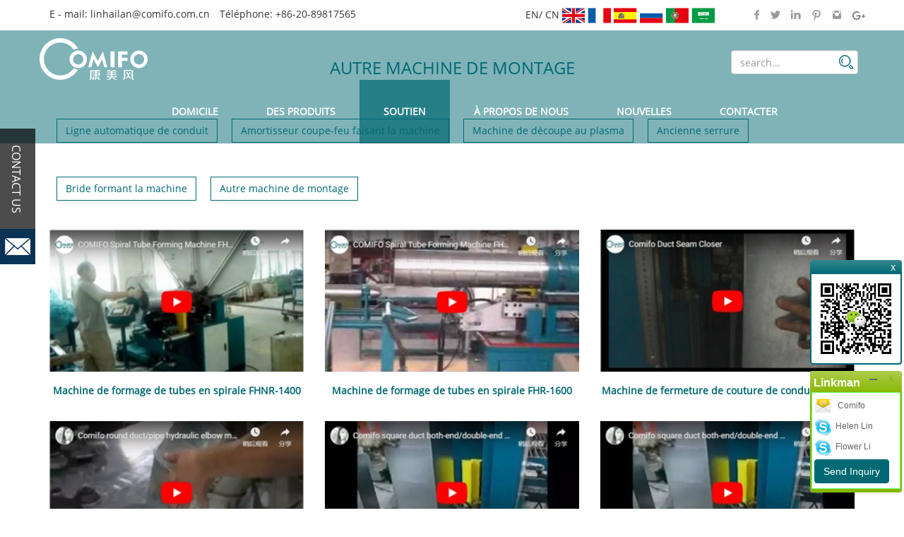

--- FILE ---
content_type: text/html; charset=utf-8
request_url: http://fr.gzcomifo.com/video/other-fitting-machine/?page=1
body_size: 10249
content:
<!DOCTYPE html>
<html lang="fr">
	<head>
		<meta charset="utf-8">
		<meta http-equiv="X-UA-Compatible" content="IE=edge">
		<title></title>
		<meta name="description" content=""/>
		<meta name="keywords" content=""/>
		<meta name="robots" content="noodp"/>
		<meta name="viewport" content="width=device-width, initial-scale=1.0, maximum-scale=1.0, user-scalable=no">
		<link rel="shortcut icon" href="/favicon.ico" />
		<meta property="og:locale" content="fr" />
		<meta property="og:type" content="website" />
		<meta property="og:title" content="" />
		<meta property="og:description" content="" />
		<meta property="og:url" content="https://fr.gzcomifo.com" />
		<meta property="og:site_name" content="COMIFO DUCT MANUFACTURE MACHINE CO.,LTD." />
		<meta name="twitter:card" content="summary" />
		<meta name="twitter:site" content="@gzcomifo" />
		<meta name="twitter:description" content="" />
		<meta name="twitter:title" content="" />
		<link rel="canonical" href="https://fr.gzcomifo.com/video/other-fitting-machine/" />
								<link href="http://fr.gzcomifo.com/themes/simple/css/all.min.css?v=6" rel="stylesheet" type="text/css"  />
				<!--<link href="/assets/css/idangerous.swiper.min.css" rel="stylesheet" type="text/css"  />-->
		<link href="/assets/css/idangerous.swiper.min.css" rel="stylesheet" type="text/css"  />
			    <script src="/assets/js/jquery-1.11.3.min.js"></script>
	    
		<script src="/assets/js/seajs/sea.js"></script>
		<script src="/assets/js/ZoomPic.js"></script>
	    <script src="/assets/js/bootstrap.min.js"></script>
	   
	    <script src="/assets/js/idangerous.swiper.min.js"></script>
	    <script src="/assets/js/jquery.cookie.js"></script>
	    		<!--[if lt IE9]>
			<script src="/assets/js/html5shiv.min.js"></script>
		<![endif]-->
		<script>
		(function(i,s,o,g,r,a,m){i['GoogleAnalyticsObject']=r;i[r]=i[r]||function(){  (i[r].q=i[r].q||[]).push(arguments)},i[r].l=1*new Date();a=s.createElement(o),  m=s.getElementsByTagName(o)[0];a.async=1;a.src=g;m.parentNode.insertBefore(a,m)  })(window,document,'script','https://www.google-analytics.com/analytics.js','ga');
		ga('create', 'UA-104094895-1', 'auto');  ga('send', 'pageview');
		</script>
		<style>
		    .index .sec03 .img{
		        max-height: 265px;
		    }
		    .new-info ul.list-art a:hover{
		       color: #006973;
		    }
		    .content p a{
		        color: #006973;
		    }
		    .content p a:hover{
		        color: #006973;
		        text-decoration:underline;
		    }
		    .content  a{
		        color: #006973;
		    }
		    .content  a:hover{
		        color: #006973;
		        text-decoration:underline;
		    }
		    
		    .faq dl>dd a{
		        color: #006973;
		    }
		    .faq dl>dd a:hover{
		        text-decoration:underline;
		    }
		    @media screen and (max-width:640px){
                *:not(.fa){
		            font-family: 'Lucida Grande','Microsoft Yahei' !important;
		        }
		        *:not(.icon){
		            font-family: 'Lucida Grande','Microsoft Yahei' !important;
		        }
		        
		        .icon{
		                font-family: "iconfont" !important;
		        }
		        .fa{
		                font-family: FontAwesome !important;
		        }
            }
		</style>
	</head>
	<body>
		<!-- header begin -->
			<header id="header" class="header">
				<div class="header-link">
					<div class="container">
						<ul class="list-inline">
						    							<li>
								E - mail: <a href="mailto:linhailan@comifo.com.cn">linhailan@comifo.com.cn</a>
							</li>
							<li>
								Téléphone: +86-20-89817565							</li>
							<li class="right">
								<ul class="list-inline social-media">
									<li>
										<a href="https://www.facebook.com/gzCOMIFO/">&nbsp;</a></li>
									<li>
										<a href="https://twitter.com/gzcomifo">&nbsp;</a></li>
									<li>
										<a href="https://www.linkedin.com/company/comifo-duct-machine/">&nbsp;</a></li>
									<li>
										<a href="https://www.pinterest.com/ductmachine/">&nbsp;</a></li>
									<li>
										<a href="https://www.instagram.com/gzcomifo/">&nbsp;</a></li>
									<li>
										<a href="https://plus.google.com/u/0/115994197642976690386">&nbsp;</a></li>
								</ul>
							</li>
							<li class="right">
								EN<span>/</span> CN
																								<a href="http://www.gzcomifo.com" title="English" class='b'>
								<img src='http://fr.gzcomifo.com/themes/simple/img/country/en.png' alt='English' title='English'  >
								</a>
																<a href="http://fr.gzcomifo.com" title="français" class='b'>
								<img src='http://fr.gzcomifo.com/themes/simple/img/country/fr.png' alt='français' title='français'  >
								</a>
																<a href="http://es.gzcomifo.com" title="Español" class='b'>
								<img src='http://fr.gzcomifo.com/themes/simple/img/country/es.png' alt='Español' title='Español'  >
								</a>
																<a href="http://ru.gzcomifo.com" title="русский" class='b'>
								<img src='http://fr.gzcomifo.com/themes/simple/img/country/ru.png' alt='русский' title='русский'  >
								</a>
																<a href="http://pt.gzcomifo.com" title="português" class='b'>
								<img src='http://fr.gzcomifo.com/themes/simple/img/country/pt.png' alt='português' title='português'  >
								</a>
																<a href="http://ar.gzcomifo.com" title="العربية" class='b'>
								<img src='http://fr.gzcomifo.com/themes/simple/img/country/ar.png' alt='العربية' title='العربية'  >
								</a>
															</li>
						</ul>
					</div>
				</div>
				<nav class="navbar navbar-default" role="navigation">
					<div class="container-fluid container">
						<div class="navbar-header">
							<button type="button" class="navbar-toggle" data-toggle="collapse" data-target="#navbar-collapse"></button>
							<a href="/" class="navbar-brand">
								<span>&nbsp;</span>
							</a>
						</div>
						<div class="collapse navbar-collapse" id="navbar-collapse">
							<div class="row">
								<div class="nav navbar-nav navbar-right">
									<div class="navbar-search">
										<form class="navbar-form" role="search" action="/search" method="get" id="kkkk1" style="display:block">
											<div class="form-group">
												<input   type="text" name='q' class="form-control" placeholder="search..." id="keyword">
												<button type="submit" class="btn" id="btn"></button>
											</div>
										</form>
									</div>
								</div>
																<ul id="menu" class="menu navbar-nav nav">
									    									<li >
    										<a href="/" title='Domicile'>Domicile</a>
    										    									</li>
									    									<li >
    										<a href="/products/" title='Des produits'>Des produits</a>
    										    										<ul class="dropdown-menu">
    										        											<li>
    												<a href="/auto-duct-line/" title='Ligne de conduit automatique'>Ligne de conduit automatique</a>
    											</li>
    											    											<li>
    												<a href="/fire-damper-making-machine/" title='Amortisseur coupe-feu faisant la machine'>Amortisseur coupe-feu faisant la machine</a>
    											</li>
    											    											<li>
    												<a href="/plasma-cutting-machine/" title='Machine de découpe au plasma'>Machine de découpe au plasma</a>
    											</li>
    											    											<li>
    												<a href="/lock-former/" title='Ancienne serrure'>Ancienne serrure</a>
    											</li>
    											    											<li>
    												<a href="/flange-forming-machine/" title='Bride formant la machine'>Bride formant la machine</a>
    											</li>
    											    											<li>
    												<a href="/other-fitting-machine/" title='Autre machine de montage'>Autre machine de montage</a>
    											</li>
    											 
    										</ul>
    										    									</li>
									    									<li class='active'>
    										<a href="/project.html" title='Soutien'>Soutien</a>
    										    										<ul class="dropdown-menu">
    										        											<li>
    												<a href="/video/" title='Vidéo'>Vidéo</a>
    											</li>
    											    											<li>
    												<a href="/project.html" title='Projet'>Projet</a>
    											</li>
    											    											<li>
    												<a href="/download/" title='Télécharger'>Télécharger</a>
    											</li>
    											    											<li>
    												<a href="/faqs/" title='FAQ'>FAQ</a>
    											</li>
    											    											<li>
    												<a href="/articles/" title='Des articles'>Des articles</a>
    											</li>
    											 
    										</ul>
    										    									</li>
									    									<li >
    										<a href="/about.html" title='À propos de nous'>À propos de nous</a>
    										    										<ul class="dropdown-menu">
    										        											<li>
    												<a href="/about.html" title='À propos de la COMIFO'>À propos de la COMIFO</a>
    											</li>
    											    											<li>
    												<a href="/certificate.html" title='Certificat'>Certificat</a>
    											</li>
    											    											<li>
    												<a href="/advantage/" title='Avantage'>Avantage</a>
    											</li>
    											 
    										</ul>
    										    									</li>
									    									<li >
    										<a href="/news/" title='Nouvelles'>Nouvelles</a>
    										    										<ul class="dropdown-menu">
    										        											<li>
    												<a href="/company-news/" title='Nouvelles de la société'>Nouvelles de la société</a>
    											</li>
    											    											<li>
    												<a href="/industry-news/" title='Nouvelles de l'industrie'>Nouvelles de l'industrie</a>
    											</li>
    											 
    										</ul>
    										    									</li>
									    									<li >
    										<a href="/contact.html" title='Contacter'>Contacter</a>
    										    									</li>
																	</ul>
							</div>
						</div>
					</div>
				</nav>
			</header>
		<!-- header end -->
<style>
    .video .video-list .img{
        line-height: 202px;
        height: 202px;
        margin-bottom:10px;
        overflow:hidden;
    }
    .video .video-list .img img{
        width:100%;
    }
    .video .video-list .img .back{
        pointer-events: none;
            display: none;
    }
</style>
<link href="/assets/css/fancybox.css" rel="stylesheet" type="text/css"  />
<!-- banner start -->
	<div class="banner">
	    			</div>
	<!-- banner end -->
	<!-- content start-->
	<div class="content video">
		<div class="breadcrumb-div">
            <div class="container">
                <ul class="breadcrumb"><li><a href="/">Domicile</a></li><li><a href="/project.html" title="Soutien">Soutien</a></li><li><a href="/video/" title="Vidéo">Vidéo</a></li><li><a href="/video/other-fitting-machine/" title="Autre machine de montage">Autre machine de montage</a></li></ul><script type="application/ld+json">{"@context":"http:\/\/schema.org","@type":"BreadcrumbList","itemListElement":[{"@type":"ListItem","position":1,"item":{"@id":"http:\/\/fr.gzcomifo.com\/","name":"Domicile"}},{"@type":"ListItem","position":2,"item":{"@id":"http:\/\/fr.gzcomifo.com\/project.html","name":"Soutien"}},{"@type":"ListItem","position":3,"item":{"@id":"http:\/\/fr.gzcomifo.com\/video\/","name":"Vid\u00e9o"}}]}</script>            </div>
        </div>
        <div class="container">
            <h1 class="h3">Autre machine de montage</h1>
            <p class="text">
                             </p>
            <nav class="navbar navbar-default">
                <div class="navbar-header">
                    <button type="button" class="navbar-toggle" data-toggle="collapse" data-target="#info-collapse">select</button>
                </div>
                <div class="collapse navbar-collapse" id="info-collapse">
			        <ul id="Content_Cagetories1_cates_ctl00_cates" class="list-unstyled row">
			             
			            					    				        <li id="Content_Cagetories1_cates_ctl00_ctl00_ItemPlaceholder" class="col-sm-4 s">
				            <h2>
				                <a href="/video/duct-auto-line/" id="Content_Cagetories1_cates_ctl00_ctl00_A1" class='btn'>Ligne automatique de conduit</a>
				            </h2>
				        </li>
                        				        <li id="Content_Cagetories1_cates_ctl00_ctl00_ItemPlaceholder" class="col-sm-4 s">
				            <h2>
				                <a href="/video/fire-damper-making-machine/" id="Content_Cagetories1_cates_ctl00_ctl00_A1" class='btn'>Amortisseur coupe-feu faisant la machine</a>
				            </h2>
				        </li>
                        				        <li id="Content_Cagetories1_cates_ctl00_ctl00_ItemPlaceholder" class="col-sm-4 s">
				            <h2>
				                <a href="/video/plasma-cutting-machine/" id="Content_Cagetories1_cates_ctl00_ctl00_A1" class='btn'>Machine de découpe au plasma</a>
				            </h2>
				        </li>
                        				        <li id="Content_Cagetories1_cates_ctl00_ctl00_ItemPlaceholder" class="col-sm-4 s">
				            <h2>
				                <a href="/video/lock-former/" id="Content_Cagetories1_cates_ctl00_ctl00_A1" class='btn'>Ancienne serrure</a>
				            </h2>
				        </li>
                        				        <li id="Content_Cagetories1_cates_ctl00_ctl00_ItemPlaceholder" class="col-sm-4 s">
				            <h2>
				                <a href="/video/flange-forming-machine/" id="Content_Cagetories1_cates_ctl00_ctl00_A1" class='btn'>Bride formant la machine</a>
				            </h2>
				        </li>
                        				        <li id="Content_Cagetories1_cates_ctl00_ctl00_ItemPlaceholder" class="col-sm-4 s">
				            <h2>
				                <a href="/video/other-fitting-machine/" id="Content_Cagetories1_cates_ctl00_ctl00_A1" class='btn'>Autre machine de montage</a>
				            </h2>
				        </li>
                        				         
				    </ul>
                </div>
            </nav>
            <div class="video-list row text-center">
                				                <div class="col-md-4 col-sm-6">
                    <div class="img mb20">
                        <a href='/video/spiral-tube-forming-machine-fhnr-1400.html'>
							<!--<iframe allowfullscreen="" frameborder="0" height="300" src="https://www.youtube.com/embed/Rgk_xroTOBo" width="100%"></iframe>-->
							<img src='/uploads/image/20181229/13/spiral-tube-forming-machine-fhnr-1400.jpg' alt='Machine de formage de tubes en spirale FHNR-1400' title='Machine de formage de tubes en spirale FHNR-1400'>
						</a>
                    	<div class="back"></div>
                    </div>
                    <p><a href='/video/spiral-tube-forming-machine-fhnr-1400.html' class='title'>Machine de formage de tubes en spirale FHNR-1400</a></p>
                </div>
                                <div class="col-md-4 col-sm-6">
                    <div class="img mb20">
                        <a href='/video/spiral-tube-forming-machine-fhr-1600.html'>
							<!--<iframe allowfullscreen="" frameborder="0" height="300" src="https://www.youtube.com/embed/2fZWKG5HBYY" width="100%"></iframe>-->
							<img src='/uploads/image/20181229/13/spiral-tube-forming-machine-fhr-1600.jpg' alt='Machine de formage de tubes en spirale FHR-1600' title='Machine de formage de tubes en spirale FHR-1600'>
						</a>
                    	<div class="back"></div>
                    </div>
                    <p><a href='/video/spiral-tube-forming-machine-fhr-1600.html' class='title'>Machine de formage de tubes en spirale FHR-1600</a></p>
                </div>
                                <div class="col-md-4 col-sm-6">
                    <div class="img mb20">
                        <a href='/video/vertical-duct-seam-closing-machine.html'>
							<!--<iframe allowfullscreen="" frameborder="0" height="300" src="https://www.youtube.com/embed/tEzib-OwIfI" width="100%"></iframe>-->
							<img src='/uploads/image/20181229/13/whisper-loc-seam-closer.jpg' alt='Machine de fermeture de couture de conduit vertical' title='Machine de fermeture de couture de conduit vertical'>
						</a>
                    	<div class="back"></div>
                    </div>
                    <p><a href='/video/vertical-duct-seam-closing-machine.html' class='title'>Machine de fermeture de couture de conduit vertical</a></p>
                </div>
                                <div class="col-md-4 col-sm-6">
                    <div class="img mb20">
                        <a href='/video/hydraulic-elbow-maker.html'>
							<!--<iframe allowfullscreen="" frameborder="0" height="300" src="https://www.youtube.com/embed/Vde1jbDtif0" width="100%"></iframe>-->
							<img src='/uploads/image/20181229/13/hydraulic-elbow-maker.jpg' alt='Fabricant de coude hydraulique' title='Fabricant de coude hydraulique'>
						</a>
                    	<div class="back"></div>
                    </div>
                    <p><a href='/video/hydraulic-elbow-maker.html' class='title'>Fabricant de coude hydraulique</a></p>
                </div>
                                <div class="col-md-4 col-sm-6">
                    <div class="img mb20">
                        <a href='/video/corner-inserter.html'>
							<!--<iframe allowfullscreen="" frameborder="0" height="300" src="https://www.youtube.com/embed/4ecPb2crr24" width="100%"></iframe>-->
							<img src='/uploads/image/20181229/13/corner-inserter.jpg' alt='Inserteur d'angle' title='Inserteur d'angle'>
						</a>
                    	<div class="back"></div>
                    </div>
                    <p><a href='/video/corner-inserter.html' class='title'>Inserteur d'angle</a></p>
                </div>
                                <div class="col-md-4 col-sm-6">
                    <div class="img mb20">
                        <a href='/video/cornersmatic.html'>
							<!--<iframe allowfullscreen="" frameborder="0" height="300" src="https://www.youtube.com/embed/Eait0on1XZQ" width="100%"></iframe>-->
							<img src='/uploads/image/20181229/13/corner-inserter.jpg' alt='Cornersmatic' title='Cornersmatic'>
						</a>
                    	<div class="back"></div>
                    </div>
                    <p><a href='/video/cornersmatic.html' class='title'>Cornersmatic</a></p>
                </div>
                                 
            </div>
            <div class="sep-pagination"><ul class="pagination"> <li><a href="?page=1" rel="prev" class="prev-page disable">&laquo;</a></li><li> </li> <li  class="active"><a>1</a></li> <li ><a href="?page=2">2</a></li>  <li></li> <li><a href="?page=2" rel="next" class="next-page">&raquo;</a></li></ul></div>
        </div>
	</div>
	
  <!--  <div class="video-play">-->
		<!--		<div class="container"></div>	-->
		<!--</div>-->

	<!-- content end -->
	 
    
	    <!-- left contact begin -->
		<div class="list-unstyled" id="contact-btn">
	        <p class="contact-us">contact us</p>
	        <img src="http://fr.gzcomifo.com/themes/simple/images/contact-email.png" alt="COMIFO DUCT MANUFACTURE MACHINE CO.,LTD." data-original="">
	    </div>
		<div class="a-form">
	        <div class="cont-aside">

	            <div class="cont-nav text-center">
	                <div class="cont-header">
	                    <img src="http://fr.gzcomifo.com/themes/simple/images/logo.png" alt="COMIFO DUCT MANUFACTURE MACHINE CO.,LTD." data-original="">
	                </div>
	                <div class="cont-right">
	                    <p class="h3"></p>
	                    <p></p>
	                </div>
	            </div>

	            <div class="cont-form">
	              
                 
 
 




<form id="SubscribeForm2"     class=" row sep-form sep-form-inquire4" enctype="multipart/form-data" data-plugin="validator" method="post" action="/submission-successful.html">
    <input type="hidden" name="csrf_token" value="88130aed295b0f7f26112959cce0ee9f">
    <input class="form-control hide" id="in" autocomplete="off" name="email2"/>
    <div class="form-group col-lg-12 col-md-12">
        <input  type="text" id="name" name="name" class="form-control" placeholder="Name*"  >
    </div>
    <div class="form-group col-lg-12 col-md-12">
        <div class="radio">
            <label>Gender</label>
            <input type="hidden" name="ext[c1][name]" value="Gender">
            <label>
                <input type="radio" name="ext[c1][value]" id="optionsRadios1" value="Male" checked="">
                Male
            </label>
            <label>
                <input type="radio" name="ext[c1][value]" id="optionsRadios2" value="Female">
                Female
            </label>
        </div>
    </div>
    <div class="form-group col-lg-12 col-md-12">
        <input   type="email" id="email" name="email"   class="form-control" placeholder="Email*">
    </div>
    <input type="hidden" name="ext[c2][name]" value="country">
    <div class="form-group col-lg-12 col-md-12">
        <input   type="text" id="country" name="ext[c2][value]" class="form-control" placeholder="Country*">
    </div>
    <div class="form-group col-lg-12 col-md-12">
        <input type="hidden" name="ext[c3][name]" value="whatsapp">
        <input   type="text" id="whatsapp" name="ext[c3][value]" class="form-control" placeholder="WhatsAPP/Phone">
    </div>
    <div class="form-group col-lg-12 col-md-12">
        <span style="width: 60%; display: inline-block;" class="text-wrapper">
            <input class="form-control" type="text" title="Validate code:"    name="captcha" placeholder="Code*">
            
        </span>
        <span style="display: inline-block; margin-left: 1em; width: 30%; height: 100%;">

             <a href="javascript:;" onclick="$('#captcha').prop('src', '/misc.php?act=captcha&rand=' + parseInt(10*Math.random()))">
            <img id="captcha" alt="看不清，请点击我！" src="/misc.php?act=captcha"   style="cursor: pointer; width: 100%; height: 100%"  >
            </a>
        </span>
    </div>
    <div class="form-group col-md-12">
        <textarea   class="form-control" id="msg" name="content" rows="2" placeholder="Message*"></textarea>
    </div>

    <div class="form-group col-md-12 text-center">
        <button class="btn btn-cont" type="submit"    >SUBMIT</button>
    </div>
</form>
<script>
seajs.use(['/assets/js/kaka/libs/kaka.validator.js'], function(){
    var form = $('.sep-form-inquire4');
	var vd = new kakaValidator(form, {
	    rules: {
	        
	        '[name=name]': { valid:'required', errorText:'Veuillez noter votre nom.'},
	       
 	         '[name=email]': { valid:'required|email', errorText:'Veuillez écrire votre nom dans un courriel'},
 	         '[name=content]': { valid: 'required', errorText:'Contenu'},
	        '[name=captcha]': { valid: 'required', errorText: 'Veuillez écrire le Code de vérification correct', func: function(el){
        		var code = $(el).val();
        		var msg = false;
        		$.ajaxSetup({async:false});
        		$.get('/misc.php?act=captcha&check=1', {code:code}, function(result){
        			msg = result == 1 ? true : 'Veuillez écrire le Code de vérification correct';
        		});
        		return msg;
        	}}
	    }
	});
});
 </script>            

	                <p class="cont-p"></p>
	                <p class="cont-h3"><a href="/contact.html"></a></p>

	            </div>
	        </div>

	        <div id="close-btn">
	            <img src="http://fr.gzcomifo.com/themes/simple/images/cont-btn.png" alt="contact button" data-original="">
	        </div>
	    </div>
<script>
			new ZoomPic("focus_Box");
	        $('#info-collapse>ul>li').eq(0).addClass("active");
			var swiper1 = new Swiper('.swiper-sec1', {
				pagination: '.swiper-sec1 .pagination-banner',
				paginationClickable: true,
				slidesPerView: 1,
				autoplay: 10000,
				lazy: true
				// loop: true
			});
			$('.index .swiper-sec1 .prevbtn').click(function(){
		    	swiper1.swipePrev();
			});
			$('.index .swiper-sec1 .nextbtn').click(function(){
		    	swiper1.swipeNext();
			});

	        var swiper2 = [];
	        if ($(window).width() < 768) {
	            for (var i = 1; i < 6; i++) {
	                var str = '.swiper-sec2-' + i;
	                swiper2[i] = new Swiper(str, {
	                    slidesPerView: 1,
	                    autoplay: 5000,
	                    loop: true
	                });
	            }
	        }
	        var swiper4 = new Swiper('.swiper-sec4', {
	            slidesPerView: 1,
	            autoplay: 10000,
	            loop: true
	        });
	        $(function () {
	            $('.index .sec02 .tag-panel').eq(0).fadeIn().siblings().hide();
	            $('.index .sec02 .navbar-collapse ul li').on('mousedown touchstart', function () {
	                if (!$(this).hasClass('active')) {
	                    var idx = $(this).index();
	                    $(this).addClass('active').siblings().removeClass('active');
	                    $('.index .sec02 .tag-panel').eq(idx).fadeIn().siblings().hide();
	                }
	            });
	            $('.index .sec05 .tag-panel').eq(0).fadeIn().siblings().hide();
	            $('.index .sec05 .navbar-collapse ul li').on('mousedown touchstart', function () {
	                if (!$(this).hasClass('active')) {
	                    var idx = $(this).index();
	                    $(this).addClass('active').siblings().removeClass('active');
	                    $('.index .sec05 .tag-panel').eq(idx).fadeIn().siblings().hide();
	                }
	            });
	        })
	    </script>


    <div class="modal fade bs-example-modal-lg" tabindex="-1" role="dialog"  >
        <div class="modal-dialog modal-lg">
            <div class="modal-content">
                <div class="modal-header">
                    <button type="button" class="close" data-dismiss="modal" aria-label="Close"><span aria-hidden="true">×</span></button>
                    <h4 class="modal-title" id="Inquiry_online_modal_label"></h4>
                </div>
                <div class="modal-body">
                     
                         
 
<form id="frm_Contact" class="sep-form-inquire3" enctype="multipart/form-data" data-plugin="validator" method="post" action="/submission-successful.html">
<input type="hidden" name="csrf_token" value="88130aed295b0f7f26112959cce0ee9f">
<input class="form-control hide" id="in" autocomplete="off" name="email2"/>
    <div class="form-group">
        <label for="name">Name</label>
        <input type="text" class="form-control" name="name"    placeholder="enter your name...">
        
    </div>
    <div class="form-group">
        <label for="contactway">Contact way</label>
        <input type="hidden" name="ext[c1][name]" value="contactway">
        <input type="text" class="form-control" name="ext[c1][value]" id="contactway"   placeholder="enter your contact way...">
    </div>
    <div class="form-group">
        <label for="company">Company</label>
        <input type="text" class="form-control" name="company" id="company"   placeholder="enter your company...">
    </div>
    <div class="form-group">
        <label for="address">Address</label>
        <input type="hidden" name="ext[c2][name]" value="addressz">
        <input type="text" class="form-control" name="ext[c2][value]" id="address"   placeholder="enter your address...">
    </div>
    <div class="form-group">
        <label>Gender</label>
        <div class="radio">
        <input type="hidden" name="ext[c3][name]" value="Gender">
            <label>
                <input type="radio" name="ext[c3][value]" value="Male" checked="checked">
                Male
            </label>
            <label>
                <input type="radio" name="ext[c3][value]" value="Female">
                Female
            </label>
        </div>
    </div>
    <div class="form-group">
        <label for="Email">E-mail</label>
        <input type="email" class="form-control" name="email" id="Email"   placeholder="enter email...">
    </div>

    <!--<div class="form-group">
    <label for="Country">Country</label>
    <input type="text" class="form-control" name="Country" id="Country" placeholder="enter country..." />
</div>-->
    <div class="form-group">
        <label for="Subject">Subject</label>
        <input type="hidden" name="ext[c4][name]" value="Subject">
        <input type="text" class="form-control" name="ext[c4][value]" id="Subject"   placeholder="enter subject...">
    </div>
    <div class="form-group">
        <label for="Content">Content</label>
        <textarea name="content" rows="4" class="form-control" id='Content'  placeholder="enter content on here"></textarea>
    </div>
    <div class="form-group">
        <label>I am interested in the products I have chosen</label>
    </div>
    <div class="form-group" style="display: none;">
        <label for="keke">keke</label>
         
        <textarea name="ext[c5][value]" rows="4" class="form-control" id='keke'  placeholder="keke"></textarea>
    </div>
    <div class="modal-footer">
        <button type="button" class="btn btn-default" data-dismiss="modal">Close</button>
        <button type="submit"   class="btn btn-warning "><span>Submit</span></button>
    </div>
</form> 
<script>
seajs.use(['/assets/js/kaka/libs/kaka.validator.js'], function(){
    var form = $('.sep-form-inquire3');
	var vd = new kakaValidator(form, {
	    rules: {
	         '[name=name]': { valid:'required', errorText:'Veuillez noter votre nom.'},
 	         '[name=email]': { valid:'required|email', errorText:'Veuillez écrire votre nom dans un courriel'},
 	         '[name=content]': { valid: 'required', errorText:'Contenu'},
 	         '[name=phone]': { valid: 'required', errorText:'Téléphone'},
	        '[name=captcha]': { valid: 'required', errorText: 'Veuillez écrire le Code de vérification correct', func: function(el){
        		var code = $(el).val();
        		var msg = false;
        		$.ajaxSetup({async:false});
        		$.get('/misc.php?act=captcha&check=1', {code:code}, function(result){
        			msg = result == 1 ? true : 'Veuillez écrire le Code de vérification correct';
        		});
        		return msg;
        	}}
	    }
	});
});
 </script>                     
                </div>
            </div>
        </div>
    </div>
<!-- footer start -->
		<footer class="footer">
	        <div class="container">
	            <div class="row top">
					<div class="col-md-2 col-sm-2">
					    						<a class="bolder" href="/">Domicile</a>
						<ul class="list-unstyled">
						    						    						    													    							<li>
								<a href="/products/" rel="nofollow">Des produits</a>
							</li>
																				    							<li>
								<a href="/project.html" rel="nofollow">Soutien</a>
							</li>
																				    							<li>
								<a href="/about.html" rel="nofollow">À propos de nous</a>
							</li>
																				    							<li>
								<a href="/news/" rel="nofollow">Nouvelles</a>
							</li>
																				    							<li>
								<a href="/contact.html" rel="nofollow">Contacter</a>
							</li>
																					 
						</ul>
					</div>
					<div class="col-md-3 col-sm-5">
					    						<a class="bolder" href="/products/">Des produits</a>
						<ul class="list-unstyled">
						    														<li>
								<a href="/auto-duct-line/">Ligne de conduit automatique</a>
							</li>
														<li>
								<a href="/fire-damper-making-machine/">Amortisseur coupe-feu faisant la machine</a>
							</li>
														<li>
								<a href="/plasma-cutting-machine/">Machine de découpe au plasma</a>
							</li>
														<li>
								<a href="/lock-former/">Ancienne serrure</a>
							</li>
														<li>
								<a href="/flange-forming-machine/">Bride formant la machine</a>
							</li>
														<li>
								<a href="/other-fitting-machine/">Autre machine de montage</a>
							</li>
														 
						</ul>
					</div>
					<div class="col-md-4 col-sm-5">
					    						<a class="bolder" href="/contact.html" rel="nofollow">Contacter</a>
						<p>
							<strong>:</strong> ADD:Salle 403, tour est, bâtiment commercial Jiadu, n ° 64-66, route Jianzhong, parc logiciel Tianhe, Guangzhou, République populaire de Chine</p>
						<p>
							<strong>E - mail:</strong> <a href="mailto:linhailan@comifo.com.cn">linhailan@comifo.com.cn</a></p>
						<p>
							<strong>Téléphone.:</strong> +86-20-89817565</p>
						<p>
							<strong>FAX.:</strong> +86-20-89814865</p>
					</div>
					<div class="col-md-3 col-sm-6">
					    
					    <a class="bolder" href="javascript:;" rel="nofollow">SUBSCRIBE TO OUR NEWSLETTER</a>
						<div class="form-box">
    						 	<form class="sep-form sep-form-inquire2" style="    padding: 0;" enctype="multipart/form-data" data-plugin="validator" method="post" action='/submission-successful-other.html'>
		<input type="hidden" name="csrf_token" value="88130aed295b0f7f26112959cce0ee9f">
		<input class="form-control hide" id="in" autocomplete="off" name="email2"/>
		<div class="row"> 
			<div class="col-md-12">
				<div class="form-group" style="    padding: 0;">
					<input class="form-control"   placeholder='*E - mail' id="sc-email" name="email"   type="email" value=""/>
				</div>
			</div> 
		</div>
		<div class="row">
			<div class="col-md-12">
				<div class="form-group" style="    padding: 0;">
					<button class="btn btn-primary  " type="submit"  style="margin-left: 0;">
						Présentation
					</button>
				</div>
			</div>
		</div>
	</form>	

 
<script>
$('.sep-form button[type="submit"]').click(function(e){
	if($('input[name="content"]').val()=='Hello. And Bye.'||$('input[name="content"]').val()=='Test. Please ignore.'){
		e.preventDefault();
	}
	 
})
seajs.use(['/assets/js/kaka/libs/kaka.validator.js'], function(){
    var form = $('.sep-form-inquire2');
	var vd = new kakaValidator(form, {
	    rules: {
	        '[name=email]': { valid:'required|email', errorText:'Veuillez écrire votre nom dans un courriel'},
	        '[name=captcha]': { valid: 'required', errorText: 'Veuillez écrire le Code de vérification correct', func: function(el){
        		var code = $(el).val();
        		var msg = false;
        		$.ajaxSetup({async:false});
        		$.get('/misc.php?act=captcha&check=1', {code:code}, function(result){
        			msg = result == 1 ? true : 'Veuillez écrire le Code de vérification correct';
        		});
        		return msg;
        	}}
	    }
	});
});
 
</script>    					</div>
						<div class="col-xs-6 col-xs-offset-3" style="    padding: 10px 5px 0;">
							<img alt="erweima" src="/UploadFiles/Images/erweima.jpg"  >
						</div>
						
					</div>
				</div>
				<ul class="row contact-link list-unstyled">
					<li class="col-md-4 col-sm-6">
						<p class="h5">
							Plus</p>
						<p>
							Salle 403, tour est, bâtiment commercial Jiadu, n ° 64-66, route Jianzhong, parc logiciel Tianhe, Guangzhou, République populaire de Chine					</li>
					<li class="col-md-3 col-sm-6">
						<p class="h5">
							E - mail</p>
						<p>
							<a href="mailto:linhailan@comifo.com.cn" rel="nofollow">linhailan@comifo.com.cn</a></p>
					</li>
					<li class="col-md-3 col-sm-6">
						<p class="h5">
							Contacter</p>
						<p>
							+86-20-89817565</p>
					</li>
				</ul>
				 
	        </div>
	        <p class="text-center">
				Copyright © 2019 COMIFO DUCT MANUFACTURE MACHINE CO.,LTD. All Rights Reserved   
			</p>
	    </footer>
		<!-- footer end -->
		<div class="chat-fiexd">
			<p class="chat-title"><button class="btn">x</button></p>
			<p class="chat-img"><img src="/UploadFiles/Images/wechat1.jpg" alt='COMIFO DUCT MANUFACTURE MACHINE CO.,LTD.'></p>
			                                
	    </div>
		<a class="to-top" style="display: none; cursor: pointer; position: fixed; right: 10px; bottom: 70px;">
        	<img data-original="http://fr.gzcomifo.com/themes/simple/images/top.png" src="http://fr.gzcomifo.com/themes/simple/images/top.png" alt='COMIFO DUCT MANUFACTURE MACHINE CO.,LTD.'>
        </a>
		<div class="bottom">
	        <div class="up-btn">
	            <span>
	                <img src="http://fr.gzcomifo.com/themes/simple/images/bottom-btn.png" alt='COMIFO DUCT MANUFACTURE MACHINE CO.,LTD.'>
				</span>
	        </div>
          	<ul class="list-inline">
	            <li>
	                <a href="/">
	                    <img data-original="http://fr.gzcomifo.com/themes/simple/images/bottom-home.png" src="http://fr.gzcomifo.com/themes/simple/images/bottom-home.png" alt='COMIFO DUCT MANUFACTURE MACHINE CO.,LTD.'>
	                    <p></p>
	                </a>
	            </li>
	            <li>
	                <a href="tel:+86-20-89817565">
	                    <img data-original="http://fr.gzcomifo.com/themes/simple/images/dianhua1.png" src="http://fr.gzcomifo.com/themes/simple/images/dianhua1.png" alt='COMIFO DUCT MANUFACTURE MACHINE CO.,LTD.'>
	                    <p>Téléphone</p>
	                </a>
	            </li>
	            <li>
	                <a href="mailto:linhailan@comifo.com.cn">
	                    <img data-original="http://fr.gzcomifo.com/themes/simple/images/youjian1.png" src="http://fr.gzcomifo.com/themes/simple/images/youjian1.png" alt='COMIFO DUCT MANUFACTURE MACHINE CO.,LTD.'>
	                    <p>E - mail</p>
	                </a>
	            </li>
	            <li>
                    <div class="addthis_sharing_toolbox" data-url="https://www.gzcomifo.com/" data-title="HVAC Duct Machine For Sale,roll forming machine, cnc plasma cutter suppliers" style="clear: both;">
	                    <div id="atstbx" class="at-share-tbx-element addthis-smartlayers addthis-animated at4-show" aria-labelledby="at-6f9492e0-69ff-489a-979a-1d2e1fd430f2" role="region">
							<span id="at-6f9492e0-69ff-489a-979a-1d2e1fd430f2" class="at4-visually-hidden"> </span>
							<div class="at-share-btn-elements">
								<a role="button" tabindex="1" class="at-icon-wrapper at-share-btn at-svc-compact" style="background-color: rgb(255, 101, 80); border-radius: 0%;">
									<span class="at4-visually-hidden"></span>
									<span class="at-icon-wrapper" style="line-height: 32px; height: 32px; width: 32px;">
										<svg xmlns="http://www.w3.org/2000/svg" xmlns:xlink="http://www.w3.org/1999/xlink" viewBox="0 0 32 32" version="1.1" role="img" aria-labelledby="at-svg-addthis-1" style="width: 32px; height: 32px;" class="at-icon at-icon-addthis">
											<title id="at-svg-addthis-1">Addthis</title>
											<g>
												<path d="M18 14V8h-4v6H8v4h6v6h4v-6h6v-4h-6z" fill-rule="evenodd"></path>
											</g>
										</svg>
									</span>
								</a>
							</div>
						</div>
					</div>
                     <p>Share</p>
	            </li>
	            <li>
	                <a href="/contact.html">
	                    <img src="http://fr.gzcomifo.com/themes/simple/images/contact1.png" data-original="http://fr.gzcomifo.com/themes/simple/images/contact1.png" alt='COMIFO DUCT MANUFACTURE MACHINE CO.,LTD.'>
	                    <p>Contacter</p>
	                </a>
	            </li>
	        </ul>
	    </div>
		<script>
		    if($(window).width()<769){
	            $('.navbar-default .navbar-nav>li>a').click(function(e){
                	if($(this).siblings('ul').hasClass('dropdown-menu')&&!$(this).parent().hasClass('open')){
                		e.preventDefault();
                		$(this).siblings('ul').slideDown();
                		$(this).parent().addClass('open');
                	}else if($(this).siblings('ul').hasClass('dropdown-menu')&&$(this).parent().hasClass('open')){
                		e.preventDefault();
                		$(this).siblings('ul').hide();
                		$(this).parent().removeClass('open');
                	}
                })
	        }
		    $(window).resize(function(){
		           
		        if($(window).width()<769){
		            $('.navbar-default .navbar-nav>li>a').click(function(e){
                    	if($(this).siblings('ul')&&!$(this).parent().hasClass('open')){
                    		e.preventDefault();
                    		$(this).siblings('ul').slideDown();
                    		$(this).parent().addClass('open');
                    	}else if($(this).siblings('ul')&&$(this).parent().hasClass('open')){
                    		e.preventDefault();
                    		$(this).siblings('ul').hide();
                    		$(this).parent().removeClass('open');
                    	}
                    })
		        }
		    })
		    
	        function addJs(url, back) {
	            var t = "script", d = document, h = d.head, s = d.createElement(t);
	            if ($.isFunction(back)) {
	                s.onload = function () {
	                    this.onload = null;
	                    back.apply(this, arguments);
	                };
	            }
	            h.appendChild(s);
	            s.src = url;
	            return s;
	        }
	        ///
	        addJs("/on-lineFloatBox/onlineFloatbox.js?t=" + (Math.random() * 10000 + 1)
	            , function () {
	                new OnlineFloatBox().init();
	            }
	        );
	        function enquiry() {
	            var css = "working", b = $("body"), l = b.children("." + css);
	            if (!l.length) { l = $("<div class=\"" + css + "\"></div>").appendTo(b); }
	            l.css({ top: "50%", left: "50%", width: 60, height: 60, " margin-left": "-30px", " margin-top": "-30px" }).show();

	            var s = addJs("", function () {
	               addJs("/js/jquery.fill.1.0.js");
	               addJs("/js/jquery.validate.min.js");
	                l.remove();
	                enquiry();
	            });
	        }
	    </script>
	    <script >
            ////右侧询盘开始///////////
            $(function () {
                if ($.cookie('value') != null) {
                    var cookies = $.cookie('value');
                    var sum = $.cookie('sum');
                    if (cookies != null) {
                        cookies = cookies.substr(0, cookies.length - 1)
                        var p = new Array();
                        p = cookies.split('|')
                        for (var i = 0; i < p.length; i++) {
                            var m = new Array();
                            m = p[i].split('/');
                            $('.card-form .card-list').append('<li class="row">' + '<div class="col-xs-10"><a class="info" href="' + m[1] + '">' + m[0] + '</a></div>' + '<div class="col-xs-2"><a class="btn">x</a></div>' + '</li>'
                            );
                        }
                    }
                    if (sum != null) {
                        $('.a-card p').text(sum);
                    }
    
                };
                $("#contact-btn").click(function () {
                    $(".a-form").addClass("slideshow");
                });
                $("#close-btn").click(function () {
                    $(".a-form").removeClass("slideshow");
                });
    
                $(".enquiry_onlineFloatBox").click(function () { enquiry() }).addClass("btn btn-default");
            })
            ////右侧询盘结束///////////
        </script>
        		<script  src="//s7.addthis.com/js/300/addthis_widget.js#pubid=ra-5768b862ded78ab5"></script>
			    <script>
	        $(function () {
	            $('.to-top').toTop();

	            //左侧询盘
	            $('#contact-btn').click(function () {
	                $('.a-form').animate({ 'left': 0 });
	            });
	            $('#close-btn').click(function () {
	                $('.a-form').animate({ 'left': '-460px' });
	            });
	        })
	    </script>
	    <script src="/assets/js/jquery.fill.1.0.js"></script>
	    <script src="/assets/js/jquery.validate.min.js"></script>
		<script src="/assets/js/kaka/kaka-1.0.0.js"></script>
		 <script src="http://fr.gzcomifo.com/themes/simple/js/all.min.js?v=5"></script>
		<script src="http://fr.gzcomifo.com/themes/simple/js/bxslider.min.js"></script>
		<script>
		   $(function() {
		                       // setTimeout(
                //     ,
                //     5000
                // )
                 		    });
	        $('.sep-body .sep-section3 .box-top .box-lf .datalist').bxSlider({
                'controls': false,
                'auto': true,
                'pause':7000,
                'speed':2000,
                'mode': 'fade'
            });
            $('.sep-body .sep-section3 .box-bottom .box-lf .datalist').bxSlider({
                'controls': false,
                'auto': true,
                'pause':7000,
                'speed':2000,
                'mode': 'fade'
            });
            $('.adv').bxSlider({
                'controls': false,
                'auto': true,
                'pause':7000,
                'speed':2000,
                'mode': 'fade'
            });
			$('.sep-body .sep-section3 .sep-container>div .box-lf ul').bxSlider({
                'controls': false,
                'auto': true,
                'pause':7000,
                'speed':2000,
                'mode': 'fade'
            });
			$('.sep-body .sep-section4 .sep-container .box-right .wrap:eq(0) ul').bxSlider({
                'controls': false,
                'auto': true,
                'pause':7000,
                'speed':2000,
                'mode': 'fade'
            });
			$('.sep-body .sep-section4 .sep-container .box-left ul li').mouseover(function(){
				$(this).addClass('active').siblings('li').removeClass('active');
				$('.sep-body .sep-section4 .sep-container .box-right .wrap').eq($(this).index()).show().siblings('.wrap').hide();
				$('.sep-body .sep-section4 .sep-container .box-right .wrap').eq($(this).index()).children('ul').bxSlider({
	                'controls': false,
	                'auto': true,
	                'pause':7000,
	                'speed':2000,
	                'mode': 'fade'
	            });
			})
			var flg=0;
			$('.counter-value').each(function(){
                $(this).prop('Counter',0).animate({
                    Counter: $(this).text()
                },{
                    duration: 3500,
                    easing: 'swing',
                    step: function (now){
                        $(this).text(Math.ceil(now));
                    }
                });
				flg=flg+1;
            });
			if(flg){
				$('.sep-body .sep-section4 .sep-container ul li .num').each(function(){
					var re = new RegExp(' ','g');
					var _str = $(this).text();
					_str =parseInt( _str.replace(/(^\s*)|(\s*$)/g, "")).toLocaleString('en-US');
				 	$(this).text(_str);
				})
			}
      	</script>
		<script >
            var browser=navigator.appName
            var b_version=navigator.appVersion
            var version=b_version.split(";");
            var trim_Version=version[1].replace(/[ ]/g,"");
            if(browser=="Microsoft Internet Explorer" && trim_Version=="MSIE6.0")
            {
             $('.sep-navbox-moblie').hide();
             $('.sep-banner-mb').hide();
             $('.sep-onlineservice').hide();

            }
            else if(browser=="Microsoft Internet Explorer" && trim_Version=="MSIE7.0")
            {
                 $('.sep-navbox-moblie').hide();
             $('.sep-banner-mb').hide();
             $('.sep-onlineservice').hide();

            }
            else if(browser=="Microsoft Internet Explorer" && trim_Version=="MSIE8.0")
            {
             $('.sep-navbox-moblie').hide();
             $('.sep-banner-mb').hide();
             $('.sep-onlineservice').hide();

            }
            else if(browser=="Microsoft Internet Explorer" && trim_Version=="MSIE9.0")
            {

            }
        </script>
		<script src="/assets/js/animate/wow.min.js"></script>
		<script>
		 	new WOW().init();
		</script>
		<noscript>
			Your browser does not support VBScript!
		</noscript>
	<script src="/assets/js/traffic.js?t=1768882180"></script>	</body>
</html><?

--- FILE ---
content_type: text/css
request_url: http://fr.gzcomifo.com/themes/simple/css/all.min.css?v=6
body_size: 15000
content:
@import '../../../assets/css/bootstrap.min.css';@import '../../../assets/css/idangerous.swiper.min.css';*{margin:0;padding:0}.product .product-con .btn{background:transparent;color:#006973;border:1px solid #006973;padding:3px 20px;margin-top:10px}.product .product-con .btn-default{font-size:14px;font-weight:600;background:#006973 !important;color:#fff !important;padding:3px 8px}.product .product-con .btn:hover{background-color:#006973 !important;color:#fff !important}html,body{overflow-x:hidden}body{font-family:'OpenSans'}@font-face{font-family:'OpenSans';src:url(fonts/OpenSans-Regular.ttf)}@font-face{font-family:'SwissHeavy';src:url(fonts/Swiss721BT-Heavy.otf)}img{max-width:100%}a:link,a:visited,a:hover,a:active{text-decoration:none;color:#333}input,textarea,select,button{outline:none !important}ul{margin-bottom:0}.content p{line-height:24px;margin-bottom:0}.content .text2 h2{font-size:16px;color:#006973}.h1,h1{line-height:39.6px !important}.h1,h1.h3,.h3,.index .text{text-align:center}h1.h3,.h3{color:#006973;text-transform:uppercase}.product-info h1{text-align:left}.text{margin:20px 0 30px !important}.btn{padding:6px 12px;background-color:transparent;border-color:#006973;color:#006973}.btn-default,.btn:hover,.btn-default:hover{background-color:#006973 !important;border-color:#006973 !important;color:#fff !important}.img{text-align:center}.container>nav,.containe-fluid>nav{text-align:center}.navbar-form .btn{vertical-align:top}.swiper-wrapper,.swiper-slide{height:auto !important}.swiper-container>a{display:none}.swiper-container:hover>a{display:block}.swiper-slide{position:relative}.swiper-container .pagination{display:inline}.pagination-block{clear:left;width:100%;text-align:center;padding:0;display:block !important}.pagination-block>span{display:inline-block;width:10px;height:10px;border-radius:50%;background-color:#999;margin:0 3px;cursor:pointer}.pagination-block>.swiper-active-switch{background-color:#006973}.pagination-banner{position:absolute;bottom:0;z-index:1000}.pagination-banner>span{background-color:#fff}.pagination a.prevbtn,.pagination a.nextbtn{width:20px;height:40px;background:rgba(0,0,0,0.5) url(../images/product-detail-20.png) no-repeat center;display:none}.pagination a.prevbtn{float:left;background-position-x:5px}.pagination a.nextbtn{float:right;background-position-x:-14px}.swiper-certificate img{max-width:90%;-webkit-transform:scale(.95);transform:scale(.95)}.swiper-certificate img:hover{-webkit-transform:scale(1);transform:scale(1);box-shadow:2px 2px 10px #666;max-width:100%}.content .navbar-header button{float:left;border:none;background:transparent url(../images/top_nav.png) no-repeat center !important;padding-left:80px;margin:0 0 0 -53px}.pagination>span>a,.pagination>span>span{color:#006973;border-color:#006973}.pagination>span>a:hover,.pagination>span>a:focus,.pagination>span>span:hover,.pagination>span>span:focus,.pagination>span>span{background-color:#006973;color:#fff}.fancybox-nav span{display:none}.fancybox-nav:hover span{display:block}header{width:100%;position:relative;z-index:999}header.shadow{box-shadow:3px 3px 5px rgba(0,0,0,0.1);-webkit-box-shadow:3px 3px 5px rgba(0,0,0,0.1)}header .header-link{background-color:#fff;padding:10px 0}header .header-link>div>ul{margin-right:-30px}header .header-link .right{float:right}header .header-link .right:last-child{padding-top:1px;padding-right:50px}header .header-link .right:last-child a.active,header .header-link .right:last-child a:hover{color:#006973}header .social-media{position:relative;top:4px}header .navbar-default{border-radius:0;background:rgba(0,105,115,0.9)}header .navbar-brand{width:154px;height:60px;font-size:0;background:url(../images/index-icon-07.png) no-repeat center;display:inline-block;float:left;margin:10px auto}header .navbar-toggle{padding:20px;margin:24px 15px 0;background:transparent url(../images/nav.png) no-repeat center;float:left}header .navbar-toggle:hover,header .navbar-toggle:focus{background-color:transparent !important}header .menu>li>a{font-weight:600;color:#fff !important;text-transform:uppercase}header .menu>li:hover>a{background-color:rgba(0,105,115,0.4) !important}header .menu>li.active>a{background-color:rgba(0,105,115,0.7) !important}header .dropdown-menu{width:100%;padding:0;min-width:0}header .dropdown-menu>li{text-align:center;border-bottom:1px solid #ccc}header .dropdown-menu>li>a{width:100%;white-space:normal;padding:10px 5px}header .dropdown-menu>li:last-child{border:none}header .dropdown-menu>li>a:hover{color:#fff !important;background-color:rgba(0,105,115,0.7) !important}header .dropdown-menu>.active>a{color:#333 !important;background-color:transparent !important}header .navbar-right{padding-top:20px;margin-right:-5px !important}header .navbar-search form{position:relative;padding:0}header .navbar-search input{width:180px !important;padding-right:35px}header .navbar-search button{position:absolute;padding:17px;border:none;background:url(../images/index-icon-10.png) no-repeat center;right:0;top:0}header .navbar-search button:hover{background-color:transparent !important}.card-form{width:40px;height:40px;background:#fff;border-radius:50%;box-shadow:0 0 3px 3px rgba(0,0,0,0.1);-webkit-box-shadow:0 0 3px 3px rgba(0,0,0,0.1);position:fixed;right:10px;bottom:330px;overflow:hidden;z-index:1000}.card-form .card-title{height:50px;font-weight:600;line-height:46px;color:#006973;background:linear-gradient(to bottom, rgba(0,105,115,0.5), rgba(0,105,115,0.0001));padding:0 15px;position:relative}.card-form .card-title:before,.card-form .card-title:after{content:"";clear:both;display:table}.card-form .card-title .pull-left{background:url(../images/products-icon.png) no-repeat left center;padding-left:20px}.card-form .card-title .card-show{width:40px;height:40px;line-height:36px;text-align:center;background:#006973;border:1px solid #006973;border-radius:50%;position:absolute;left:0;top:0}.card-form .card-title li{padding:0}.card-form .card-title .btn{font-size:22px;line-height:16px;color:#006973;border-radius:0;padding:0 6px}.card-form .card-title .card-hide{border-right:1px solid #006973}.card-main{width:100%;height:270px;padding:0 15px 15px;margin:0;position:relative;overflow:auto}.card-form .card-list{min-height:185px}.card-form .card-list>li{border-bottom:1px solid #eee;margin:0;padding:8px 0}.card-form .card-list li>div{line-height:24px;text-align:center;padding:0 8px}.card-form .card-list li>div:first-of-type{text-align:left;display:-webkit-box;-webkit-box-orient:vertical;-webkit-line-clamp:2;overflow:hidden}.card-form .card-list .btn{width:24px;height:24px;line-height:21px;color:#666;border:1px solid #999;padding:0}.card-form .card-sub{width:100%;color:#fff;background:#006973;border:none;margin-top:20px}.card-form .card-sub:hover{background:rgba(0,105,115,0.9)}#contact-btn{top:45%;position:fixed;text-align:left;z-index:1200;cursor:pointer}#contact-btn .contact-us{background-color:rgba(0,0,0,0.7);color:#fff;font-size:16px;margin:0 auto;width:142px;height:50px;text-transform:uppercase;line-height:55px;text-align:center;transform:rotate(90deg);-ms-transform:rotate(90deg);-moz-transform:rotate(90deg);-webkit-transform:rotate(90deg);-o-transform:rotate(90deg);position:absolute;left:-46px;top:-96px}#contact-btn img{display:inherit;width:50px;height:50px;padding:13px 7px;background-color:#0a3255;text-align:center}.a-form{max-width:460px;height:100%;background:#1b1b1b;overflow:auto;position:fixed;left:-460px;top:0;z-index:9999}.cont-aside{background:#fff;margin:30px;padding:30px 0}.cont-nav{margin:0 30px}.cont-form{margin:15px 30px}.cont-form .radio{margin-left:-20px}.cont-form .btn-cont{width:100%;color:#fff;background:#0a3255;margin-top:20px}#close-btn{top:0;position:absolute;z-index:9;display:block;cursor:pointer;right:0}.cont-aside .cont-h3{color:#0a3255;font-size:16px;line-height:24px}.product .container .new-list>li{border:1px solid #999;margin-bottom:25px;padding:15px}.article a{color:#00f}.article a:hover{text-decoration:underline}.article h2{color:#006973;font-size:16px}.article h2 *{color:#006973;font-size:16px}.product .container .new-list img{width:250px;height:180px;border:1px solid #999}.index .h1{text-transform:uppercase;position:relative;padding-top:35px;margin-bottom:10px;background:url(../images/index-icon-15.png) no-repeat center top}.index .h1:before,.index .h1:after{content:'';width:310px;height:30px;background:no-repeat center;position:absolute;top:40px}.index .h1:before{right:50%;margin-right:110px;background-image:url(../images/index-icon-19.png)}.index .h1:after{left:50%;margin-left:110px;background-image:url(../images/index-icon-22.png)}.index .text{font-weight:600;text-transform:capitalize}.index .btn{border-radius:0}.index .sec01 .swiper-sec1 .pagination>span{width:60px;height:3px;border-radius:0}.index .sec01 .ban-con{text-align:center;position:absolute;top:50%;left:50%;transform:translate(-50%, -50%);z-index:9}.index .sec01 .ban-con .h1{font-family:'SwissHeavy';line-height:36px;color:#fff;padding:0 0 20px;margin:0;background:none;border-bottom:1px solid #fff}.index .sec01 .ban-con .h1 span{font-family:'SwissHeavy';color:#f89118}.index .sec01 .ban-con .h1:before,.index .sec01 .ban-con .h1:after{display:none}.index .sec01 .ban-con .h2{color:#fff;line-height:36px}.index .sec01 .swiper-sec1{position:relative}.index .sec01 .paging{margin:0;display:block !important}.index .sec01 .paging .prevbtn,.index .sec01 .paging .nextbtn{width:45px;height:100px;background-color:transparent;background-image:url(../images/icon-2.png);position:absolute;top:50%;margin-top:-50px}.index .sec01 .paging .prevbtn{left:12%;background-position-x:6px}.index .sec01 .paging .nextbtn{right:12%;background-position-x:-80px}.index .sec02{padding:30px 0}.index .sec02 .navbar-collapse ul li.active a{color:#fff !important;background-color:#006973 !important}.index .sec02 .tag-content{margin-top:30px}.index .sec02 .tag-panel{text-align:center}.index .sec02 p.h5{height:24px;margin:10px 0 20px;display:-webkit-box !important;overflow:hidden;text-overflow:ellipsis;-webkit-box-orient:vertical;-webkit-line-clamp:1}.index .sec02 img{border:1px solid #ccc}.index .sec02 .img{position:relative;overflow:hidden}.index .sec02 .img:hover+p{color:#006973}.index .sec02 .back{width:100%;height:100%;color:#fff;background-color:rgba(0,105,115,0.7);position:absolute;top:0;z-index:5;-webkit-transform:scale(0, 0);-moz-transform:scale(0, 0);-ms-transform:scale(0, 0);-o-transform:scale(0, 0);transform:scale(0, 0)}.index .sec02 .back.animate{-webkit-animation:scale .7s forwards;-moz-animation:scale .7s forwards;-ms-animation:scale .7s forwards;-o-animation:scale .7s forwards;animation:scale .7s forwards}@-webkit-keyframes scale{100%{-webkit-transform:scale(1, 1)}}@-moz-keyframes scale{100%{-moz-transform:scale(1, 1)}}@-ms-keyframes scale{100%{-ms-transform:scale(1, 1)}}@-o-keyframes scale{100%{-o-transform:scale(1, 1)}}@keyframes scale{100%{transform:scale(1, 1)}}.index .sec02 .back:after{content:'';width:90%;height:90%;border:1px solid #fff;background-color:transparent;position:absolute;left:5%;top:5%}.index .sec02 .back .con{width:80%;position:absolute;top:50%;left:50%;transform:translate(-50%, -50%);z-index:9}.index .sec02 .back .btn{margin-top:10px;padding:8px 50px;color:#fff !important;border-color:#fff !important}.index .sec02 .back .btn:hover{color:#006973 !important;background-color:#fff !important}.index .sec03{background-color:#f5f5f5;padding:30px 0 50px}.index .sec03 .img{background-color:#fff;border:2px solid #006973;border-radius:50%;padding:10px;margin-bottom:20px;display:inline-block;-webkit-transform:scale(.95, .95);-moz-transform:scale(.95, .95);-ms-transform:scale(.95, .95);-o-transform:scale(.95, .95);transform:scale(.95, .95)}.index .sec03 .img:hover{border-color:#f89118;box-shadow:3px 3px 5px rgba(0,0,0,0.5);-webkit-transform:scale(1, 1);-moz-transform:scale(1, 1);-ms-transform:scale(1, 1);-o-transform:scale(1, 1);transform:scale(1, 1)}.index .sec03 .img img{border:1px solid #ccc;border-radius:50%}.index .sec03 .row>div{text-align:center}.index .sec03 .row>div p{height:48px;display:-webkit-box;-webkit-box-orient:vertical;-webkit-line-clamp:2;overflow:hidden}.index .sec03 .text-center{margin-top:30px}.index .sec04{padding:50px 0;background-size:cover}.index .sec04 .para{background-color:#f0f0f0;padding:50px 30px}.about .swiper-container{text-align:center}.about .h4,.about .h5{font-weight:600;margin-top:30px}.about .sec01 span{width:50px;height:110px;border:1px solid #006973;position:absolute;top:50%;margin-top:-55px;cursor:pointer;display:none;z-index:12;-webkit-user-select:none;-moz-user-select:none;-ms-user-select:none;user-select:none}.about .sec01 span.prevbtn{left:0;background:url(../images/about-us-14.png) no-repeat 15px center}.about .sec01 span.nextbtn{right:0;background:url(../images/about-us-14.png) no-repeat -26px center}.about .sec02 p{margin-top:30px}.about .sec02 img{margin:4px 6px 0 0}.about .sec04 .h3{margin:40px 0 30px}.about .sec04 img{width:95%;border:1px solid #ccc}.certificate img{border:1px solid #ccc}.certificate img:hover{box-shadow:3px 3px 5px rgba(0,0,0,0.3)}.certificate .list-unstyled li{margin:15px 0}.certificate .list-unstyled p{font-weight:600;text-align:center}.advantage .row{margin-bottom:20px}.advantage .row p{font-size:24px;line-height:30px;color:#006973}.advantage img{border:1px solid #ccc}.new .title-list li a{font-weight:600;color:#333 !important;border:none;background-color:#f1f1f1 !important;padding:6px 12px;display:inline-block}.new .title-list li.active a,.new .title-list li:hover a{color:#fff !important;background-color:#006973 !important}.new .new-list{margin-top:30px}.new .new-list>li{border:1px solid #999;margin-bottom:25px;padding:15px}.new .new-list>li .pull-left{padding-right:20px;max-width:250px}.new .new-list>li .text-right{display:none}.new .new-list>li .btn{font-size:18px;padding:4px 30px;margin-top:30px}.new .new-list>li .h5{font-weight:600}.new .new-list>li .h5:hover>a{color:#006973}.new .new-list>li time{padding:10px 0;display:block}.new .new-list>li .name{float:left;padding-right:50px}.new-info>.container{box-shadow:3px 3px 10px rgba(0,0,0,0.3);margin:50px auto}.new-info ul.text-center{margin-bottom:20px}.new-info .img{margin:20px 0}.new-info ul.list-btn{padding:30px 0;margin-bottom:20px;border-bottom:1px solid #ccc}.new-info ul.list-btn a strong{padding-right:10px}.new-info ul.list-btn a:hover{color:#006973}.new-info ul.list-btn a:hover strong{color:#333}.new-info ul.list-art{padding:10px 0 20px}.new-info ul.list-art li{padding:3px 0}.product-menu .product-form{border:1px solid #a0a0a0;padding:20px}.product-menu .product-form input{width:75%;display:inline-block}.product-menu .product-form button{width:20%;height:34px;border-color:#009a74;background:#009a74 url(../images/product-icon-25.png) no-repeat center}.product-menu .product-nav>li{width:100%;margin:10px auto;border:1px solid transparent;cursor:pointer}.product-menu .product-nav>li>a{width:100%;text-align:center;background-color:#f1f1f1;padding:10px 0;display:block}.product-menu .product-nav>li.active>a,.product-menu .product-nav>li:hover>a{color:#fff;background-color:#006973}.product-menu .product-nav>li.active{border-color:#ccc}.product-menu .product-nav>li ul{padding:0 20px;display:none}.product-menu .product-nav>li.active ul{display:block}.product-menu .product-nav>li ul li{padding:10px;border-bottom:1px solid #ccc;text-align:center}.product-menu .product-nav>li ul li:last-child{border-bottom:none}.product-menu .product-nav>li ul li a:hover{color:#006973}.product h1.h3{margin-top:0}.product .product-con img{border:1px solid #ccc}.product .product-con li{margin-bottom:20px;cursor:pointer}.product .product-con .info{width:100%;height:48px;margin-top:10px;display:-webkit-box !important;overflow:hidden;text-overflow:ellipsis;-webkit-box-orient:vertical;-webkit-line-clamp:2}.product .product-con .choice input{margin-top:0;vertical-align:middle}.product .product-con li:hover img{-webkit-box-shadow:1px 1px 10px rgba(0,0,0,0.3);box-shadow:1px 1px 10px rgba(0,0,0,0.3)}.product .product-con li:hover .info{color:#006973}.product-info h1.h3{font-size:20px;text-transform:capitalize}.product-info .pro-right li{padding:6px 0}.product-info .pro-right .btn{border-radius:0;padding:6px 30px;margin-top:20px}.product-info .sec02{margin-top:30px}.product-info .sec02 h2{color:#006973;font-size:16px;margin:0}.product-info .sec02 .h4{color:#006973;text-align:center;padding:20px 0}.product-info .sec02 .navbar-collapse{padding:0}.product-info .tag-title li{font-weight:600;text-align:center;background-color:#f5f5f5;padding:12px 6px;cursor:pointer}.product-info .tag-title li:hover,.product-info .tag-title li.active{color:#fff;background-color:#006973}.product-info .tag1 p{margin-bottom:10px !important}.product-info .tag2 table{margin-top:30px;width:100%}.product-info .tag2 table tr td{border:1px solid #ddd;padding:3px 10px}.product-info img{height:auto}.product-info .tag2 table .title{font-weight:600}.product-info .tag4 .swiper-sec2-4{position:relative}.product-info .tag4 .prevbtn,.product-info .tag4 .nextbtn{width:30px;height:70px;background-color:transparent;background-image:url(../images/product-video-18.png);border:1px solid #006973;position:absolute;top:50%;margin-top:-20px;z-index:9}.product-info .tag4 .prevbtn{left:0;background-position-x:9px}.product-info .tag4 .nextbtn{right:0}.product-info .remain .row{margin-top:25px}.product-info .remain .row img{border-radius:50%;border:1px solid #ccc}.product-info .remain .row p{color:#006973}.product-info .remain .section5 img{width:95%;border:1px solid #ccc}.product-info .sec03{padding-bottom:30px}.product-info .sec03 .h4{font-size:20px;line-height:30px;color:#006973;border-left:10px solid #006973;border-bottom:2px solid #006973;padding-left:5px;margin:30px 0}.product-info .sec03 .swiper-sec3{margin:0;text-align:center}.product-info .sec03 img{max-width:95%;border:1px solid #ccc}.product-info .sec03 .pagination{width:100%;position:absolute;top:50%;left:0;margin-top:-20px;z-index:9}.video .btn{border-radius:0}.video .navbar-default li{margin-bottom:15px}.video .navbar-default li.col-sm-4 a{width:100%}.video .video-list>div{margin:15px 0}.video .video-list .img{width:100%;height:300px;position:relative;display:inline-block}.video .video-list .img .back{width:100%;height:100%;background:rgba(0,0,0,0.3) url(../images/video_1.png) no-repeat center;position:absolute;left:0;top:0;cursor:pointer}.video .video-list>div:hover p{color:#006973}.video .video-list p{font-weight:600}.video-play{width:100%;height:100%;background:rgba(0,0,0,0.7);position:fixed;left:0;top:0;z-index:1200;display:none}.video-play .container{height:100%;position:relative}.video-play p{width:100%;position:absolute;left:0;top:50%;-webkit-transform:translate(0, -50%);-moz-transform:translate(0, -50%);-o-transform:translate(0, -50%);transform:translate(0, -50%)}.video-info .btn{border-radius:0}.video-info .navbar-default li{margin-bottom:15px}.video-info .navbar-default li.col-sm-4 a{width:100%}.video-info .video-js{width:100%;margin:15px auto 50px}.download .row>div{padding-bottom:30px}.download .download-list{border:1px solid #ccc;padding:25px;cursor:pointer}.download .download-list:hover .h5{color:#006973}.download .download-list .h5{height:36px;font-weight:700;line-height:18px;text-transform:uppercase;margin:25px 0 0 0;display:-webkit-box !important;overflow:hidden;text-overflow:ellipsis;-webkit-box-orient:vertical;-webkit-line-clamp:2}.download .download-list .time{background:url(../images/news-03-2.png) no-repeat left center;padding-left:25px;padding-bottom:10px}.faq{margin-bottom:30px}.faq dl{border-bottom:1px solid #eee;margin-bottom:0;position:relative;padding-right:15px}.faq dl:first-of-type{border-top:1px solid #eee}.faq dl>dd>span{position:absolute;top:0;right:0;width:15px;height:100%;background-color:#eee}.faq dl>dt{font-weight:normal;cursor:pointer;margin:0 auto 10px;padding-top:10px;font-size:16px;position:relative;padding-right:20px}.faq dl>dt>span{position:absolute;right:5px;width:10px;height:5px;top:50%;margin-top:4px;background:url("../images/faqs_03.png") center center}.faq dl>dt:hover{color:#006973}.faq dl>dd{color:#666;display:none;margin:12px auto;line-height:24px}.contact{color:#666}.contact iframe{width:100%;min-height:350px}.contact .text-center{margin:10px auto}.contact .text-center .h3{margin:10px auto}.contact .h3,.contact .contact-address strong{color:#333}.contact .contact-address .h3{color:#006973;margin-top:0;text-align:left}.contact .contact-address li{line-height:24px}.contact form label{text-transform:uppercase;font-weight:normal}.contact form .radio-inline{text-transform:capitalize}.contact .btn-contact{clear:left}.contact form .form-group{position:relative}.contact form span{position:absolute;top:12px;right:10px;color:red}.contact form .col-sm-7 span{right:25px}.contact form .form-group input[type="text"]{padding-right:25px}.contact form .form-group textarea{padding-right:20px}.contact .btn-contact button{background-color:#154898;color:#fff;margin:10px 0}.project ul li{margin:10px auto}.pro-list>li{overflow:hidden}.pro-list>li .h4{white-space:nowrap;overflow:hidden;text-overflow:ellipsis}.contact iframe{width:100%;min-height:300px;margin:1em auto}footer{background-color:#f5f5f5;padding-top:50px}footer a{line-height:30px}footer a:hover:not(.bolder){color:#006973 !important}footer a.bolder{font-size:16px;font-weight:600;text-transform:uppercase}footer .top{margin-bottom:40px;padding-bottom:40px;border-bottom:1px solid #999}footer .top p{line-height:30px;margin-bottom:0}footer .col-xs-6{padding:50px 5px 0}footer .contact-link{padding-bottom:30px}footer .contact-link>li{margin:10px 0;padding-left:70px;background:no-repeat left center;position:relative}footer .contact-link>.last{padding-left:0;margin:0}footer .contact-link>.last:after{display:none}footer .contact-link>li:first-child{background-image:url(../images/index-icon-30.png)}footer .contact-link>li:nth-child(2){background-image:url(../images/index-icon-33.png)}footer .contact-link>li:nth-child(3){background-image:url(../images/index-icon-27.png)}footer .contact-link>li:after{content:'';width:1px;height:100%;background-color:#ccc;position:absolute;top:0;left:47px}footer .contact-link p{margin:0}footer .contact-link p.h5{font-size:18px;font-weight:600;color:#006973;margin-bottom:10px}footer .contact-link p:not(.h5){font-size:12px;font-weight:600;height:34px}footer .social-media{padding:30px 0 0}footer>p,.footer>p{padding:10px 10px 15px 10px;text-align:center;margin-bottom:0;color:#fff;background-color:#006973}.social-media li{width:15px;height:15px;background-image:url(../images/icon_05.png);background-repeat:no-repeat;padding:0;margin-right:10px;cursor:pointer}.social-media li:first-child{background-position:6px}.social-media li:nth-child(2){background-position:-28px}.social-media li:nth-child(3){background-position:-60px}.social-media li:nth-child(4){background-position:-90px}.social-media li:nth-child(5){background-position:-120px}.social-media li:nth-child(6){width:18px;background:url(../images/media-1.png) no-repeat center}.social-media li:hover{background-image:url(../images/icon_05_1.png)}.social-media li:nth-child(6):hover{background-image:url(../images/media-2.png)}.social-media li>a{width:100%;height:100%;display:inline-block}.bottom{position:fixed;bottom:0;left:0;width:100%;color:#666;text-align:center;z-index:999;border-top:1px solid #ccc}.bottom .up-btn{display:block;width:100%;height:18px;text-align:center}.bottom .up-btn>span{background:#000 url(../images/bottom-btn.png) no-repeat center;color:#666;width:100px;height:20px;display:inline-block;_dispaly:inline;border-radius:.3em;cursor:pointer}.bottom ul{background-color:#fff;margin-bottom:0}.bottom li{vertical-align:middle;width:18.5%;margin:0 !important;padding:0}.bottom li a{color:#666}.bottom img{display:block;margin:.2em auto}.bottom li a p{margin-bottom:0;color:#666}.at-icon-wrapper{height:26px}.at-icon-wrapper>.at-icon-addthis{width:25px !important;height:25px !important;fill:#666 !important}.chat-fiexd{width:130px;text-align:center;background:#fff;border-radius:4px;position:fixed;bottom:204px;right:3px;z-index:99}.chat-fiexd p{margin-bottom:0}.chat-fiexd .chat-title{height:20px;background:linear-gradient(to bottom, rgba(0,105,115,0.8), #006973) no-repeat;border-top-left-radius:4px;border-top-right-radius:4px;position:relative}.chat-fiexd .btn{color:#fff !important;border:none;padding:0 4px;position:absolute;top:0;right:5px}.chat-fiexd .chat-img{padding:5px;border:2px solid #006973;border-top:none;border-bottom-left-radius:4px;border-bottom-right-radius:4px}.to-top{width:40px;height:40px;right:20px;padding:.6em;background-color:#006973;color:#fff;border-radius:50%;text-align:center;z-index:1000}#focus_Box{position:relative;width:750px;height:380px;margin:20px auto;display:block}#focus_Box ul{width:100%;height:100%;position:relative;list-style:none}#focus_Box li{z-index:0;width:0;height:0;position:absolute;cursor:pointer}#focus_Box li a{width:100%;height:50px;line-height:50px;text-align:center;color:#fff;background:rgba(0,92,161,0.5);position:absolute;left:0;bottom:0;margin:0;overflow:hidden;display:block}#focus_Box li img{width:100%;vertical-align:top}#focus_Box .prev,#focus_Box .next{display:block;z-index:100;overflow:hidden;cursor:pointer;position:absolute;width:50%;height:100%;top:0;left:0}#focus_Box .prev{background:url(../images/index-03.png) no-repeat 300px bottom}#focus_Box .next{left:50%;background:url(../images/index-05.png) no-repeat 5px bottom}@media (min-width:480px){footer>p,.footer>p{padding:10px}.pagination>span>a,.pagination>span>span{padding:6px 12px}.new .title-list li a{padding:10px 20px;margin:0 15px}}@media (min-width:768px){#hide-btn{display:none}#menu{display:block}#menu>li{display:inline-block;_display:inline}.bottom{display:none}.advantage .row{margin-bottom:50px}.advantage .row>.col-sm-5{height:251px}.advantage .row p{position:absolute;top:50%;transform:translate(0, -50%)}.advantage .sec01,.product-info .section1{background:url(../images/projectsbg1.png) no-repeat left top}.advantage .sec02,.product-info .section2{background:url(../images/projectsbg2.png) no-repeat right top}.advantage .sec03,.product-info .section3{background:url(../images/projectsbg3.png) no-repeat left top}.advantage .sec04,.product-info .section4{background:url(../images/projectsbg4.png) no-repeat right top}.index .sec01 .swiper-sec1:hover .paging a.prevbtn,.index .sec01 .swiper-sec1:hover .paging a.nextbtn{display:inline-block !important}.index .sec02 .swiper-container{margin-left:-15px !important;margin-right:-15px !important}.index .sec02 .swiper-slide.col-sm-4{padding-left:7px;padding-right:7px;-webkit-box-sizing:border-box !important;box-sizing:border-box !important}.index .sec04 .swiper-sec4{display:none}.new-info>.container{padding:0 30px}.product h1.h3{text-align:left;margin-left:-10px}.product-menu{padding:0 5px}.product-info .tag-title li{margin-bottom:30px}.product-info .remain .row{background-size:240px 200px}.product-info .remain .row p{padding:80px 0}.product-info .sec03 .swiper-sec3:hover a{display:inline-block}.contact form .col-sm-5 label{margin-bottom:15px}.contact form .col-sm-5 .form-group{padding-left:15px}.video .video-list{margin-bottom:15px}.video-play p iframe{height:432px !important}}@media (min-width:768px) and (max-width:991px){header .navbar-brand{width:154px;height:60px}header .menu>li>a{padding:15px 25px}footer .social-media{padding:30px 0 0 0}.index .sec01 .ban-con .h1{font-size:26px}.index .sec01 .ban-con .h2{font-size:20px;line-height:26px}.index .sec02 .navbar-collapse .btn{font-size:12px;padding:4px}.index .sec04 .img{padding:0}.product-info .tag-title li{padding:12px 17px;margin-right:-4px}}@media (min-width:768px) and (max-width:1199px){.contact form .col-sm-7 .form-group{margin:0;margin-bottom:15px}}@media (min-width:992px){header{position:fixed !important}header .navbar-default{background:rgba(0,105,115,0.5) !important}.about .sec01 span{display:inline-block}.index .sec04 .h1{margin-top:0}.product-info .tag4 .prevbtn,.product-info .tag4 .nextbtn{display:block}.advantage .row>.col-sm-5{height:329px}.new .new-list>li .text-right{display:block}.contact .contact-address li{line-height:30px}.contact form .form-group{margin-bottom:20px}.video-play p iframe{height:558px !important}}@media (min-width:992px) and (max-width:1199px){header .menu>li>a{padding:35px 17px}.index .sec01 .ban-con .h1{font-size:30px}.index .sec01 .ban-con .h2{font-size:20px}}@media (min-width:1200px){header .menu>li>a{padding:35px 34px}.advantage .row>.col-sm-5{height:401px}.product-menu .product-nav>li>a{font-size:16px}.pro-right{padding-left:40px}.product-info h1.h3{margin-top:0}.contact iframe{margin:10px auto}.contact .contact-address .h3{margin-top:10px;margin-bottom:30px}.contact .text-center{margin:30px auto}.contact .col-lg-4{width:32.333333%}.contact .col-lg-8{width:67.666667%}.contact .col-lg-offset-4{margin-left:32.333333%}.contact .btn-contact{margin-left:31.4%}.contact form .col-lg-4{line-height:34px}.contact form label{font-size:16px;margin-top:0}.contact form label.col-lg-4{line-height:40px}.contact form .form-control{font-size:16px;line-height:26px}.contact form .form-control:not(textarea){height:40px;line-height:40px}.contact .btn-contact button{width:158px;height:40px;padding:0;line-height:40px;margin-top:5px;font-size:16px}.video .navbar-default li.col-sm-4,.video-info .navbar-default li.col-sm-4{width:auto;padding:0 10px}.video-play p iframe{height:675px !important}}@media (max-width:767px){footer{padding-top:0}footer>.container{display:none}header .navbar-brand{width:154px;height:60px;margin:10px auto;display:block;float:none}header .menu{margin:0;text-align:center}header .dropdown-menu>li>a{color:#fff !important}.chat-fiexd,header .header-link,header .navbar-right,.pagination-banner,.index .h1:before,.index .h1:after,.index .sec01 .ban-con,#focus_Box{display:none !important}.index .sec02,.index .sec03{padding-top:0}.index .sec02 .navbar-collapse li{display:block}.index .sec02 .navbar-collapse .btn{width:100%;margin-top:10px;overflow:hidden}.index .sec02 .swiper-slide.col-sm-4{padding:0}.index .sec02 .back{display:none}.index .sec04 .img{padding-bottom:20px}.index .sec04 .para{padding:20px 15px}.advantage .sec01{margin-top:30px}.advantage .row p{font-size:14px;line-height:20px}.product-info .tag-title li{width:100%;padding:6px;border-bottom:1px solid #ccc}.contact form .form-group{margin:0}.video-play p iframe{height:282px !important}}.to-top{opacity:0;pointer-events:none}@media (max-width:479px){.onlineFloatBox.position{bottom:116px !important}.to-top{opacity:1;pointer-events:inherit}#contact-btn{display:none !important}.table-wrap{overflow-x:scroll}.navbar-form{text-align:center}.navbar-form,.navbar-brand>img{margin:5px auto}h1.h3,.h3{font-size:18px}.text{display:none}.breadcrumb-div .breadcrumb{padding-left:0;padding-right:0}header .navbar-header{height:50px}header .navbar-brand{width:77px;height:30px;background-size:77px 30px}header .navbar-toggle{padding:12px;margin:10px 0 0 10px;background-size:12px 10px}header .menu>li>a,header .dropdown-menu>li>a{border-bottom:1px solid #ccc}header .menu>li:last-child>a,header .dropdown-menu>li{border:none}header .dropdown-menu>li>a{width:auto;margin:0 15px;display:block}.new .new-list>li .pull-left{width:100%;max-width:none;padding-right:0}.new .new-list>li .pull-left img{width:100%}}.error{color:red}#etalage{display:none}#etalage .etalage_thumb{border:1px solid #ddd;-webkit-box-shadow:0 0 10px #ddd;-moz-box-shadow:0 0 10px #ddd;box-shadow:0 0 10px #ddd}#etalage .etalage_small_thumbs li{background:#fff;border:1px solid #ddd;margin:10px;padding:3px}#etalage ul li.etalage_smallthumb_active{-webkit-box-shadow:0 0 10px #ddd;-moz-box-shadow:0 0 10px #ddd;box-shadow:0 0 10px #ddd}#etalage .etalage_zoom_area,.etalage_zoom_area{border:1px solid #ddd;-webkit-box-shadow:0 0 10px #ddd;-moz-box-shadow:0 0 10px #ddd;box-shadow:0 0 10px #ddd}#etalage .etalage_magnifier{background:#fff;border:1px solid #bbb}#etalage .etalage_icon{width:14px;height:14px}#etalage .etalage_hint{width:130px;height:57px}#etalage .etalage_description{background:#fff;font-style:italic;margin:10px;padding:6px 10px}.etalage,.etalage_hint,.etalage_icon,.etalage_source_image,.etalage_thumb,.etalage_thumb_image,.etalage_zoom_preview{display:none}.etalage,.etalage img,.etalage li,.etalage ul,.etalage_description,.etalage_hint,.etalage_icon{margin:0;padding:0;border:0;list-style:none}.etalage,.etalage_magnifier div,.etalage_magnifier div img,.etalage_small_thumbs ul,.etalage_zoom_area div,.etalage_zoom_img,ul .etalage_small_thumbs li{position:relative}.etalage img,.etalage li{-webkit-user-select:none;-khtml-user-select:none;-moz-user-select:none;-o-user-select:none;user-select:none;-webkit-user-drag:none;-moz-user-drag:none;user-drag:none}.etalage,.etalage_small_thumbs li{float:left}.etalage_right{float:right}.etalage li{position:absolute}.etalage img{vertical-align:bottom;max-width:none}.etalage_magnifier{cursor:default}.etalage_magnifier div,.etalage_small_thumbs{overflow:hidden}.etalage_magnifier div img{display:none}.etalage_hint,.etalage_icon{cursor:default;width:0;height:0;overflow:hidden}.etalage_small_thumbs li.vertical{float:none}.etalage_zoom_area div{overflow:hidden;z-index:997}.etalage_zoom_preview{position:absolute;z-index:998}.etalage_hint,.etalage_zoom_img{z-index:999}.etalage{direction:ltr}@media (max-width:480px){#etalage .etalage_zoom_area,.etalage_magnifier,.etalage_zoom_area,.etalage_zoom_area div{display:none !important}}.swiper-container{margin:0 25px;position:relative;overflow:hidden;z-index:1}.swiper-container-no-flexbox .swiper-slide{float:left}.swiper-container-vertical>.swiper-wrapper{-webkit-box-orient:vertical;-moz-box-orient:vertical;-ms-flex-direction:column;-webkit-flex-direction:column;flex-direction:column}.swiper-wrapper{position:relative;width:100%;height:100%;z-index:1;display:-webkit-box;display:-moz-box;display:-ms-flexbox;display:-webkit-flex;display:flex;-webkit-transition-property:-webkit-transform;-moz-transition-property:-moz-transform;-o-transition-property:-o-transform;-ms-transition-property:-ms-transform;transition-property:transform;-webkit-box-sizing:content-box;-moz-box-sizing:content-box;box-sizing:content-box}.swiper-container-android .swiper-slide,.swiper-wrapper{-webkit-transform:translate3d(0, 0, 0);-moz-transform:translate3d(0, 0, 0);-o-transform:translate(0, 0);-ms-transform:translate3d(0, 0, 0);transform:translate3d(0, 0, 0)}.swiper-container-multirow>.swiper-wrapper{-webkit-box-lines:multiple;-moz-box-lines:multiple;-ms-flex-wrap:wrap;-webkit-flex-wrap:wrap;flex-wrap:wrap}.swiper-container-free-mode>.swiper-wrapper{-webkit-transition-timing-function:ease-out;-moz-transition-timing-function:ease-out;-ms-transition-timing-function:ease-out;-o-transition-timing-function:ease-out;transition-timing-function:ease-out;margin:0 auto}.swiper-slide{-webkit-flex-shrink:0;-ms-flex:0 0 auto;flex-shrink:0;width:100%;height:100%;position:relative}.swiper-container-autoheight,.swiper-container-autoheight .swiper-slide{height:auto}.swiper-container-autoheight .swiper-wrapper{-webkit-box-align:start;-ms-flex-align:start;-webkit-align-items:flex-start;align-items:flex-start;-webkit-transition-property:-webkit-transform,height;-moz-transition-property:-moz-transform;-o-transition-property:-o-transform;-ms-transition-property:-ms-transform;transition-property:transform,height}.swiper-container .swiper-notification{position:absolute;left:0;top:0;pointer-events:none;opacity:0;z-index:-1000}.swiper-wp8-horizontal{-ms-touch-action:pan-y;touch-action:pan-y}.swiper-wp8-vertical{-ms-touch-action:pan-x;touch-action:pan-x}.swiper-button-next,.swiper-button-prev{position:absolute;top:50%;width:27px;height:44px;margin-top:-22px;z-index:10;cursor:pointer;-moz-background-size:27px 44px;-webkit-background-size:27px 44px;background-size:27px 44px;background-position:center;background-repeat:no-repeat;font-size:3em;color:#ccc}.swiper-button-next.swiper-button-disabled,.swiper-button-prev.swiper-button-disabled{opacity:.35;cursor:auto;pointer-events:none}.swiper-button-prev,.swiper-container-rtl .swiper-button-next{left:-5px;right:auto}.swiper-button-next,.swiper-container-rtl .swiper-button-prev{right:-5px;left:auto}.swiper-pagination{position:absolute;text-align:center;-webkit-transition:.3s;-moz-transition:.3s;-o-transition:.3s;transition:.3s;-webkit-transform:translate3d(0, 0, 0);-ms-transform:translate3d(0, 0, 0);-o-transform:translate3d(0, 0, 0);transform:translate3d(0, 0, 0);z-index:10}.swiper-pagination.swiper-pagination-hidden{opacity:0}.swiper-container-horizontal>.swiper-pagination-bullets,.swiper-pagination-custom,.swiper-pagination-fraction{bottom:10px;left:0;width:100%}.swiper-pagination-bullet{width:8px;height:8px;display:inline-block;border-radius:100%;background:#000;opacity:.2}button.swiper-pagination-bullet{border:0;margin:0;padding:0;box-shadow:none;-moz-appearance:none;-ms-appearance:none;-webkit-appearance:none;appearance:none}.swiper-pagination-clickable .swiper-pagination-bullet{cursor:pointer}.swiper-pagination-white .swiper-pagination-bullet{background:#fff}.swiper-pagination-bullet-active{opacity:1;background:#007aff}.swiper-pagination-white .swiper-pagination-bullet-active{background:#fff}.swiper-pagination-black .swiper-pagination-bullet-active{background:#000}.swiper-container-vertical>.swiper-pagination-bullets{right:10px;top:50%;-webkit-transform:translate3d(0, -50%, 0);-moz-transform:translate3d(0, -50%, 0);-o-transform:translate(0, -50%);-ms-transform:translate3d(0, -50%, 0);transform:translate3d(0, -50%, 0)}.swiper-container-vertical>.swiper-pagination-bullets .swiper-pagination-bullet{margin:5px 0;display:block}.swiper-container-horizontal>.swiper-pagination-bullets .swiper-pagination-bullet{margin:0 5px}.swiper-pagination-progress{background:rgba(0,0,0,0.25);position:absolute}.swiper-pagination-progress .swiper-pagination-progressbar{background:#007aff;position:absolute;left:0;top:0;width:100%;height:100%;-webkit-transform:scale(0);-ms-transform:scale(0);-o-transform:scale(0);transform:scale(0);-webkit-transform-origin:left top;-moz-transform-origin:left top;-ms-transform-origin:left top;-o-transform-origin:left top;transform-origin:left top}.swiper-container-rtl .swiper-pagination-progress .swiper-pagination-progressbar{-webkit-transform-origin:right top;-moz-transform-origin:right top;-ms-transform-origin:right top;-o-transform-origin:right top;transform-origin:right top}.swiper-container-horizontal>.swiper-pagination-progress{width:100%;height:4px;left:0;top:0}.swiper-container-vertical>.swiper-pagination-progress{width:4px;height:100%;left:0;top:0}.swiper-pagination-progress.swiper-pagination-white{background:rgba(255,255,255,0.5)}.swiper-pagination-progress.swiper-pagination-white .swiper-pagination-progressbar{background:#fff}.swiper-pagination-progress.swiper-pagination-black .swiper-pagination-progressbar{background:#000}.swiper-container-3d{-webkit-perspective:1200px;-moz-perspective:1200px;-o-perspective:1200px;perspective:1200px}.swiper-container-3d .swiper-cube-shadow,.swiper-container-3d .swiper-slide,.swiper-container-3d .swiper-slide-shadow-bottom,.swiper-container-3d .swiper-slide-shadow-left,.swiper-container-3d .swiper-slide-shadow-right,.swiper-container-3d .swiper-slide-shadow-top,.swiper-container-3d .swiper-wrapper{-webkit-transform-style:preserve-3d;-moz-transform-style:preserve-3d;-ms-transform-style:preserve-3d;transform-style:preserve-3d}.swiper-container-3d .swiper-slide-shadow-bottom,.swiper-container-3d .swiper-slide-shadow-left,.swiper-container-3d .swiper-slide-shadow-right,.swiper-container-3d .swiper-slide-shadow-top{position:absolute;left:0;top:0;width:100%;height:100%;pointer-events:none;z-index:10}.swiper-container-3d .swiper-slide-shadow-left{background-image:-webkit-gradient(linear, left top, right top, from(rgba(0,0,0,0.5)), to(rgba(0,0,0,0)));background-image:-webkit-linear-gradient(right, rgba(0,0,0,0.5), rgba(0,0,0,0));background-image:-moz-linear-gradient(right, rgba(0,0,0,0.5), rgba(0,0,0,0));background-image:-o-linear-gradient(right, rgba(0,0,0,0.5), rgba(0,0,0,0));background-image:linear-gradient(to left, rgba(0,0,0,0.5), rgba(0,0,0,0))}.swiper-container-3d .swiper-slide-shadow-right{background-image:-webkit-gradient(linear, right top, left top, from(rgba(0,0,0,0.5)), to(rgba(0,0,0,0)));background-image:-webkit-linear-gradient(left, rgba(0,0,0,0.5), rgba(0,0,0,0));background-image:-moz-linear-gradient(left, rgba(0,0,0,0.5), rgba(0,0,0,0));background-image:-o-linear-gradient(left, rgba(0,0,0,0.5), rgba(0,0,0,0));background-image:linear-gradient(to right, rgba(0,0,0,0.5), rgba(0,0,0,0))}.swiper-container-3d .swiper-slide-shadow-top{background-image:-webkit-gradient(linear, left top, left bottom, from(rgba(0,0,0,0.5)), to(rgba(0,0,0,0)));background-image:-webkit-linear-gradient(bottom, rgba(0,0,0,0.5), rgba(0,0,0,0));background-image:-moz-linear-gradient(bottom, rgba(0,0,0,0.5), rgba(0,0,0,0));background-image:-o-linear-gradient(bottom, rgba(0,0,0,0.5), rgba(0,0,0,0));background-image:linear-gradient(to top, rgba(0,0,0,0.5), rgba(0,0,0,0))}.swiper-container-3d .swiper-slide-shadow-bottom{background-image:-webkit-gradient(linear, left bottom, left top, from(rgba(0,0,0,0.5)), to(rgba(0,0,0,0)));background-image:-webkit-linear-gradient(top, rgba(0,0,0,0.5), rgba(0,0,0,0));background-image:-moz-linear-gradient(top, rgba(0,0,0,0.5), rgba(0,0,0,0));background-image:-o-linear-gradient(top, rgba(0,0,0,0.5), rgba(0,0,0,0));background-image:linear-gradient(to bottom, rgba(0,0,0,0.5), rgba(0,0,0,0))}.swiper-container-coverflow .swiper-wrapper,.swiper-container-flip .swiper-wrapper{-ms-perspective:1200px}.swiper-container-cube,.swiper-container-flip{overflow:visible}.swiper-container-cube .swiper-slide,.swiper-container-flip .swiper-slide{pointer-events:none;-webkit-backface-visibility:hidden;-moz-backface-visibility:hidden;-ms-backface-visibility:hidden;backface-visibility:hidden;z-index:1}.swiper-container-cube .swiper-slide .swiper-slide,.swiper-container-flip .swiper-slide .swiper-slide{pointer-events:none}.swiper-container-cube .swiper-slide-active,.swiper-container-cube .swiper-slide-active .swiper-slide-active,.swiper-container-flip .swiper-slide-active,.swiper-container-flip .swiper-slide-active .swiper-slide-active{pointer-events:auto}.swiper-container-cube .swiper-slide-shadow-bottom,.swiper-container-cube .swiper-slide-shadow-left,.swiper-container-cube .swiper-slide-shadow-right,.swiper-container-cube .swiper-slide-shadow-top,.swiper-container-flip .swiper-slide-shadow-bottom,.swiper-container-flip .swiper-slide-shadow-left,.swiper-container-flip .swiper-slide-shadow-right,.swiper-container-flip .swiper-slide-shadow-top{z-index:0;-webkit-backface-visibility:hidden;-moz-backface-visibility:hidden;-ms-backface-visibility:hidden;backface-visibility:hidden}.swiper-container-cube .swiper-slide{visibility:hidden;-webkit-transform-origin:0 0;-moz-transform-origin:0 0;-ms-transform-origin:0 0;transform-origin:0 0;width:100%;height:100%}.swiper-container-cube.swiper-container-rtl .swiper-slide{-webkit-transform-origin:100% 0;-moz-transform-origin:100% 0;-ms-transform-origin:100% 0;transform-origin:100% 0}.swiper-container-cube .swiper-slide-active,.swiper-container-cube .swiper-slide-next,.swiper-container-cube .swiper-slide-next+.swiper-slide,.swiper-container-cube .swiper-slide-prev{pointer-events:auto;visibility:visible}.swiper-container-cube .swiper-cube-shadow{position:absolute;left:0;bottom:0;width:100%;height:100%;background:#000;opacity:.6;-webkit-filter:blur(50px);filter:blur(50px);z-index:0}.swiper-container-fade.swiper-container-free-mode .swiper-slide{-webkit-transition-timing-function:ease-out;-moz-transition-timing-function:ease-out;-ms-transition-timing-function:ease-out;-o-transition-timing-function:ease-out;transition-timing-function:ease-out}.swiper-container-fade .swiper-slide{pointer-events:none;-webkit-transition-property:opacity;-moz-transition-property:opacity;-o-transition-property:opacity;transition-property:opacity}.swiper-container-fade .swiper-slide .swiper-slide{pointer-events:none}.swiper-container-fade .swiper-slide-active,.swiper-container-fade .swiper-slide-active .swiper-slide-active{pointer-events:auto}.swiper-scrollbar{border-radius:10px;position:relative;-ms-touch-action:none;background:rgba(0,0,0,0.1)}.swiper-container-horizontal>.swiper-scrollbar{position:absolute;left:1%;bottom:3px;z-index:50;height:5px;width:98%}.swiper-container-vertical>.swiper-scrollbar{position:absolute;right:3px;top:1%;z-index:50;width:5px;height:98%}.swiper-scrollbar-drag{height:100%;width:100%;position:relative;background:rgba(0,0,0,0.5);border-radius:10px;left:0;top:0}.swiper-scrollbar-cursor-drag{cursor:move}.swiper-lazy-preloader{width:42px;height:42px;position:absolute;left:50%;top:50%;margin-left:-21px;margin-top:-21px;z-index:10;-webkit-transform-origin:50%;-moz-transform-origin:50%;transform-origin:50%;-webkit-animation:swiper-preloader-spin 1s steps(12, end) infinite;-moz-animation:swiper-preloader-spin 1s steps(12, end) infinite;animation:swiper-preloader-spin 1s steps(12, end) infinite}.swiper-lazy-preloader:after{display:block;content:"";width:100%;height:100%;background-position:50%;-webkit-background-size:100%;background-size:100%;background-repeat:no-repeat}@-webkit-keyframes swiper-preloader-spin{100%{-webkit-transform:rotate(360deg)}}@keyframes swiper-preloader-spin{100%{transform:rotate(360deg)}}.social-contact:before{content:'';display:table;clear:both}.social-contact:after{content:'';display:table;clear:both}.social-contact li{float:left;margin:0 2px}.social-contact li a{border:1px solid #aaa;border-radius:6px;width:30px;height:30px;font-size:16px;line-height:30px;text-align:center;display:inline-block;color:#5b5b5b}.social-contact li a:hover{color:#006973}.item{border:#ddd 1px solid;width:100%;background-color:white;min-height:100px;padding:5px;margin:10px 0;box-shadow:0 0 3px #ddd}.item .thumb{display:block}.item .thumb img{width:100%}.item .title{display:block;color:#1a2f5b;text-align:center;line-height:1.8em;margin-top:10px;overflow:hidden;font-size:14px;padding-bottom:10px;margin-bottom:10px;border-bottom:1px solid #cacaca;font-family:'proximanova'}.item .info{padding:0 15px}.item .info .date{color:#aeb0b6;font-size:12px}.item .info .view{color:#aeb0b6;font-size:12px}.sep-news-list li{padding-left:277px;position:relative;padding-top:6px;padding-bottom:6px;padding-right:20px;min-height:152px;margin-bottom:20px;background:#f0f0f0}.sep-news-list li .thumb{display:block;width:259px;height:142px;position:absolute;left:8px;top:6px}.sep-news-list li .thumb img{width:100%}.sep-news-list li .title{color:#323232;font-size:16px;display:block;margin-bottom:4px}.sep-news-list li .title:hover{color:#006973}.sep-news-list li .date{color:#969696;font-size:14px;display:block;margin-top:0;margin-bottom:4px}.sep-news-list li a.summary{color:#646464;line-height:18px;font-size:14px}.sep-resource-queue>ul:before{content:'';display:table;clear:both}.sep-resource-queue>ul:after{content:'';display:table;clear:both}.sep-resource-queue>ul>li{float:left;background:#fff;padding:15px 20px;width:49%;margin-bottom:2%;transition:.6s;height:313px}.sep-resource-queue>ul>li:hover{box-shadow:0 0 6px #666}.sep-resource-queue>ul>li:nth-child(even){float:right}.sep-resource-queue>ul>li .title{font-size:20px;display:inline-block;white-space:nowrap;text-overflow:ellipsis;margin-bottom:10px}.sep-resource-queue>ul>li .btn-more{background:#006973;color:#fff;padding:5px 15px;transition:.5s;font-size:16px}.sep-resource-queue>ul>li .btn-more:hover{background:transparent;color:#006973}.sep-resource-queue>ul>li .box{border-bottom:1px solid #ddd;padding-bottom:15px;padding-left:5px;padding-right:5px}.sep-resource-queue>ul>li .box:before{content:'';display:table;clear:both}.sep-resource-queue>ul>li .box:after{content:'';display:table;clear:both}.sep-resource-queue>ul>li .box .thumb{display:inline-block;overflow:hidden;width:282px;height:189px;float:left}.sep-resource-queue>ul>li .box .thumb img{width:282px;height:189px}.sep-resource-queue>ul>li .box .summary{float:right;display:inline-block;height:189px;width:240px;font-size:14px;position:relative}.sep-resource-queue>ul>li .box .btn-read{position:absolute;bottom:0;left:0;font-size:14px;color:#006973}.sep-resource-queue>ul>li .box .btn-read:hover{text-decoration:underline}.sep-resource-queue>ul>li .box-x{margin-top:10px}.sep-resource-queue>ul>li .box-x:before{content:'';display:table;clear:both}.sep-resource-queue>ul>li .box-x:after{content:'';display:table;clear:both}.sep-resource-queue>ul>li .box-x .box-m{float:left;width:49%}.sep-resource-queue>ul>li .box-x .box-m .thumb{width:265px;height:175px}.sep-resource-queue>ul>li .box-x .box-m .thumb img{width:265px;height:175px;border:1px solid #ddd}.sep-resource-queue>ul>li .box-x .box-m .summary{margin-top:10px;display:inline-block;height:3em;overflow:hidden}.sep-resource-queue>ul>li .box-x .box-m:nth-child(2){float:right}.sep-resource-queue>ul>li .contact-link{padding-top:15px}.sep-resource-queue>ul>li .contact-link>a{border:1px solid #aaa;border-radius:3px;line-height:30px;height:30px;display:inline-block;padding:0 5px;float:right;margin-left:5px}.sep-resource-queue>ul>li .contact-link>a i{padding-right:5px;font-size:16px}.sep-resource-queue>ul>li .contact-link>a span{position:relative;top:-2px}.sep-resource-list .sep-datalist{list-style:none;padding:0;margin:0}.sep-resource-list .sep-datalist>li{border-bottom:dotted 1px #ddd;position:relative;min-height:140px;padding:15px 10px 50px 150px;line-height:1em}.sep-resource-list .sep-datalist>li.nothumb{padding-left:10px}.sep-resource-list .sep-datalist>li.nothumb .thumb{display:none}.sep-resource-list .sep-datalist>li .thumb{position:absolute;left:10px;top:15px;display:block;width:120px;height:120px;overflow:hidden;text-align:center}.sep-resource-list .sep-datalist>li .thumb img{max-width:100%;height:90px;border:1px solid #ddd}.sep-resource-list .sep-datalist>li .title{display:block;color:#333;font-weight:bold;margin-bottom:10px;height:1.3em;overflow:hidden;text-overflow:ellipsis;white-space:nowrap;font-size:15px}.sep-resource-list .sep-datalist>li .title:hover{color:#006973}.sep-resource-list .sep-datalist>li .summary{display:block;color:#666;line-height:1.5em;word-break:break-all}.sep-resource-list .sep-datalist>li .published{display:block;color:#999;font-size:12px;margin-bottom:10px}.sep-resource-list .sep-datalist>li .published:before{font:normal normal normal 14px/1 FontAwesome;content:"\f073";margin-right:5px}.sep-resource-list .sep-datalist>li .btn-read{position:absolute;bottom:10px;right:0;border:solid 1px #ccc;border-radius:3px;background:#f0f0f0;padding:2px 8px;color:#333;font-size:12px}.sep-resource-list-nothumb .sep-datalist{list-style:none;padding:0;margin:0}.sep-resource-list-nothumb .sep-datalist li{border-bottom:dotted 1px #ddd;position:relative;min-height:120px;padding:15px 10px 50px 10px}.sep-resource-list-nothumb .sep-datalist li .thumb{position:absolute;left:10px;top:15px;display:block;width:120px;height:120px;overflow:hidden;text-align:center;display:none}.sep-resource-list-nothumb .sep-datalist li .thumb img{max-width:100%;height:90px;display:none;border:1px solid #ddd}.sep-resource-list-nothumb .sep-datalist li .title{display:block;color:#333;font-weight:bold;margin-bottom:10px;height:auto;line-height:normal;overflow:hidden;text-overflow:ellipsis;white-space:nowrap;font-size:15px}.sep-resource-list-nothumb .sep-datalist li .title:hover{color:#006973}.sep-resource-list-nothumb .sep-datalist li .summary{display:block;color:#666;line-height:1.5em;word-break:break-all;width:100%}.sep-resource-list-nothumb .sep-datalist li .published{display:block;color:#999;font-size:12px;margin-bottom:10px;position:absolute;bottom:10px;left:10px}.sep-resource-list-nothumb .sep-datalist li .published:before{font:normal normal normal 14px/1 FontAwesome;content:"\f073";margin-right:5px}.sep-resource-list-nothumb .sep-datalist li .btn-read{position:absolute;bottom:10px;left:10px;border:solid 1px #ccc;border-radius:3px;background:#f0f0f0;padding:2px 8px;color:#333;font-size:12px;display:none}.sep-resource-grid .sep-datalist{list-style:none;padding:0;margin:0 -15px;overflow:hidden}.sep-resource-grid .sep-datalist li{position:relative;float:left;width:50%;overflow:hidden;padding:0 15px}.sep-resource-grid .sep-datalist li .thumb{display:block;width:100%;overflow:hidden;text-align:center;margin-bottom:8px}.sep-resource-grid .sep-datalist li .thumb img{max-width:100%;border:1px solid #ddd}.sep-resource-grid .sep-datalist li .title{line-height:1.5em;height:3em;display:block;overflow:hidden;margin-bottom:8px;color:#333;font-weight:bold;text-align:center}.sep-resource-grid .sep-datalist li .title:hover{color:#006973}.sep-resource-grid .sep-datalist li .summary{display:none;line-height:1.5em;height:6em;overflow:hidden;color:#777}.sep-resource-grid .sep-datalist li .published{display:none}.sep-resource-grid .sep-datalist li .btn-read{display:none}.sep-resource-list-case .sep-datalist li{position:relative;height:280px}.sep-resource-list-case .sep-datalist li .thumb{display:table;position:absolute;width:300px;top:30px}.sep-resource-list-case .sep-datalist li .thumb img{max-width:300px}.sep-resource-list-case .sep-datalist li .title{font-size:16px;display:block;font-weight:bold;text-align:center;margin-top:20px}.sep-resource-list-case .sep-datalist li .title:hover{text-decoration:underline}.sep-resource-list-case .sep-datalist li .summary{display:block;text-align:center;font-size:13px;line-height:23px;margin:10px 0}.sep-resource-list-case .sep-datalist li .published{display:none}.sep-resource-list-case .sep-datalist li .btn-read{width:100px;height:30px;color:#fff;font-size:14px;font-weight:bold;line-height:30px;text-align:center;background:#006973;display:table;margin:0 auto}.sep-resource-list-case .sep-datalist li .btn-read:hover{text-decoration:underline}.sep-resource-list-case .sep-datalist li:nth-child(odd){padding:30px 30px 30px 350px;background:rgba(195,189,189,0.16)}.sep-resource-list-case .sep-datalist li:nth-child(odd) .thumb{left:30px}.sep-resource-list-case .sep-datalist li:nth-child(odd) .title{color:#000}.sep-resource-list-case .sep-datalist li:nth-child(odd) .summary{color:#000}.sep-resource-list-case .sep-datalist li:nth-child(even){padding:30px 350px 30px 30px;background:#e8e8e8}.sep-resource-list-case .sep-datalist li:nth-child(even) .thumb{right:30px}.sep-resource-list-case .sep-datalist li:nth-child(even) .title{color:#333}.sep-resource-list-case .sep-datalist li:nth-child(even) .summary{color:#333}.sep-resource-idx dl{overflow:hidden;margin-bottom:30px}.sep-resource-idx dl dt{font-weight:bold;font-size:16px;background:#f5f5f5;border-radius:4px;padding:5px 10px}.sep-resource-idx dl dt .btn-more{float:right;font-weight:normal;font-size:12px;padding:2px;color:#666}.sep-resource-idx dl dt .btn-more:after{content:' >'}.sep-resource-idx dl dd{margin:10px -10px}.sep-resource-idx dl dd ul{margin:0;padding:0;list-style:none}.sep-resource-idx dl dd ul li{float:left;width:25%}.sep-resource-idx dl dd ul li a{display:block;margin:10px}.sep-resource-idx dl dd ul li a .thumb{display:block;width:100%;height:190px;line-height:186px;background:#fafafa;overflow:hidden;text-align:center}.sep-resource-idx dl dd ul li a .thumb img{max-width:100%;max-height:100%}.sep-resource-idx dl dd ul li a .title{margin:5px 0;display:block;line-height:1em;height:1em;width:100%;overflow:hidden;text-overflow:ellipsis;white-space:nowrap;text-align:center;color:#333}.sep-his-list{list-style:none;padding:0;margin:0;overflow:hidden;padding-top:36px;position:relative}.sep-his-list:before{content:'';display:block;background:url("../img/history-bg.png") repeat-y top center;position:absolute;top:0;left:47.1%;width:8px;height:100%}.sep-his-list:after{content:'';display:block;background:url("../img/history-bg.png") repeat-y top center;transform:rotate(180deg);-webkit-transform:rotate(180deg);-moz-transform:rotate(180deg);-o-transform:rotate(180deg);-ms-transform:rotate(180deg);position:absolute;top:0;right:47.1%;width:8px;height:100%}.sep-his-list li{width:48%;margin-bottom:30px;position:relative}.sep-his-list li:nth-child(even){float:right}.sep-his-list li:nth-child(even) .his-content{text-align:left;margin-left:10px}.sep-his-list li:nth-child(odd){float:left}.sep-his-list li:nth-child(odd) .his-content{text-align:right}.sep-his-list li span{display:inline-block}.sep-his-list li .his-title{font-size:24px;color:#fff;text-align:center;line-height:56px}.sep-his-list li .his-content{line-height:16px;font-size:12px;width:80%;position:absolute;top:50%;transform:translateY(-50%);-webkit-transform:translateY(-50%);-o-transform:translateY(-50%);-moz-transform:translateY(-50%);-ms-transform:translateY(-50%)}.sep-his-list li .his-content *{font-size:12px}.sep-his-list li:nth-child(4n+1) .his-title{float:right;width:78px;height:56px;background:url("../img/history-blue-left.png") left center no-repeat}.sep-his-list li:nth-child(4n+1) .his-content{float:left}.sep-his-list li:nth-child(4n+2) .his-title{float:left;width:78px;height:56px;background:url("../img/history-blue-right.png") left center no-repeat}.sep-his-list li:nth-child(4n+2) .his-content{float:right}.sep-his-list li:nth-child(4n+3) .his-title{float:right;width:78px;height:56px;background:url("../img/history-left-red.png") left center no-repeat}.sep-his-list li:nth-child(4n+3) .his-content{float:left}.sep-his-list li:nth-child(4n+4) .his-title{float:left;width:78px;height:56px;background:url("../img/history-right-red.png") left center no-repeat}.sep-his-list li:nth-child(4n+4) .his-content{float:right}.sep-pagination{text-align:center}.sep-pagination .pagination li{display:inline;list-style:none}.sep-pagination .pagination li a,.sep-pagination .pagination li span{padding:6px 12px;color:#333;border:1px solid #006973}.sep-pagination .pagination li.active a,.sep-pagination .pagination li.active span{border-color:#00525a;background:#006973;color:#fff}.focus-img div.img{display:table;margin:0 auto}.focus-img div.img img{max-width:100%}.focus-img .datalist{margin-top:10px}.focus-img .datalist li{width:14.28%;float:left;padding:0 5px;margin-bottom:10px}.focus-img .datalist li.active img{-webkit-filter:brightness(1)}.focus-img .datalist li img{max-width:100%;cursor:pointer;-webkit-filter:brightness(.5)}

--- FILE ---
content_type: text/css
request_url: http://fr.gzcomifo.com/on-lineFloatBox/Styles/public.css?t=1768882176066
body_size: 1016
content:
 @import url(../Themes/aqua/StyleSheet.css);.onlineFloatBox.position{right:3px;bottom:23px;}

.onlineFloatBox
{
	position: fixed; z-index:1;
	*position:fixed !important;
	*position:absolute;
	width: 130px;border-radius:4px;
	padding-bottom: 5px;
	font-size: 12px;
	font-family: Arial, Helvetica, sans-serif;
}
.onlineFloatBox a{ color:#666}
.onlineFloatBox dl{ margin:0px; padding:0px;}
.onlineFloatBox dt
{
	padding: 1px 5px 0;
	text-align: left;
	height: 30px;
    position:relative;
    background:linear-gradient(to bottom,rgba(255, 255, 255, 0.30),rgba(255, 255, 255, 0.01)) no-repeat;
}
.onlineFloatBox dt .txt {
    width:auto;
    margin:0;padding:0;
    border:none;
    display: inline-block;
    font-size: 16px;
    margin-top: 5px;
    zoom:1;
}
.onlineFloatBox dt .btn
{
    background-color:transparent;
    background-image:none;
    position:absolute;
	cursor:pointer;
	vertical-align:baseline;
	overflow:hidden;
	display: inline-block;
	width:25px;
    height:16px;
    font-size:11px;font-weight:normal;
    line-height:16px;
    text-align:center;
    padding:0;margin:0;
    border:none;
    border-radius:0;
}
.onlineFloatBox dt .btn.narrow,.onlineFloatBox dt .btn.enlarge{
    right:28px;
}
.onlineFloatBox dt .btn.narrow span {
    display:inline-block;
    line-height:0; font-size:0;
    height:2px;
    width:11px;
    margin-top:0;

}
.onlineFloatBox dt .btn.enlarge span {
    display:inline-block;
    line-height:0; font-size:0;
    height:6px;
    width:10px;
    margin-top:0;

}
.onlineFloatBox dt .btn.close {
    right:3px;
    text-shadow:none;
}
.onlineFloatBox dd
{
	border-width:1px;border-style:solid;
	padding: 2px 3px;
	margin: 0 2px;
}
.onlineFloatBox ul{ margin:0px; padding:0px;}
.onlineFloatBox li{ list-style:none; margin:5px 0; white-space:nowrap;}
.onlineFloatBox li .ico
{
	vertical-align:middle;margin-right:5px;
	background-repeat: no-repeat;
	background-image:url(images/no-r-bg.png);
	_background-image:url(images/no-r-bg.gif);
    background-position:0 8000px;
	overflow:hidden;
	display: inline-block;
	width: 25px;
	height: 24px;
    text-align:center;
    line-height:24px;

}
.onlineFloatBox li .msn{ background-position: 0 -24px;}
.onlineFloatBox li .email{background-position: 0px -72px;}
.onlineFloatBox li .skype{ background-position: 0 0;}
.onlineFloatBox li .yahoo{ background-position: 0px -48px;}


--- FILE ---
content_type: application/x-javascript
request_url: http://fr.gzcomifo.com/assets/js/ZoomPic.js
body_size: 1918
content:
function ZoomPic ()
{
	this.initialize.apply(this, arguments)	
}
ZoomPic.prototype = 
{
	initialize : function (id)
	{
		var _this = this;
		this.wrap = typeof id === "string" ? document.getElementById(id) : id;
		this.oUl = this.wrap.getElementsByTagName("ul")[0];
		this.aLi = this.wrap.getElementsByTagName("li");
		this.prev = this.wrap.getElementsByTagName("span")[0];
/*        this.count=this.wrap.getElementsByTagName("span")[1];*/
		this.next = this.wrap.getElementsByTagName("span")[1];
		this.timer = 1000;
		this.aSort = [];
		this.iCenter = 2;
		this._doPrev = function () {return _this.doPrev.apply(_this)};
		this._doNext = function () {return _this.doNext.apply(_this)};
		this.options = [
			/*{width:476, height:210, top:40, left:0, zIndex:1},
			{width:426, height:250, top:20, left:50, zIndex:2},
			{width:654, height:290, top:0, left:150, zIndex:3},
			{width:426, height:250, top:20, left:480, zIndex:2},
			{width:476, height:210, top:40, left:476, zIndex:1},*/
			{width:375, height:275, top:42, left:0, zIndex:2},
			{width:460, height:340, top:10, left:140, zIndex:3},
			{width:375, height:275, top:42, left:370, zIndex:2},
		];
		for (var i = 0; i < this.aLi.length; i++) this.aSort[i] = this.aLi[i];
		this.aSort.unshift(this.aSort.pop());
		this.setUp();
		this.addEvent(this.prev, "click", this._doPrev);
		this.addEvent(this.next, "click", this._doNext);
		this.doImgClick();		
		this.timer = setInterval(function ()
		{
			_this.doNext();
		}, 3000);		
		this.wrap.onmouseover = function ()
		{
			clearInterval(_this.timer)	
		};
		this.wrap.onmouseout = function ()
		{
			_this.timer = setInterval(function ()
			{
				_this.doNext()	
			}, 3000);	
		}
	},
	doPrev : function ()
	{
		this.aSort.unshift(this.aSort.pop());
		this.setUp()
	},
	doNext : function ()
	{
		this.aSort.push(this.aSort.shift());
		this.setUp();
/*        this.count.innerHTML=this.aSort.length;*/
	},
	doImgClick : function ()
	{
		var _this = this;
		for (var i = 0; i < this.aSort.length; i++)
		{
			this.aSort[i].onclick = function ()
			{
				if (this.index > _this.iCenter)
				{
					for (var i = 0; i < this.index - _this.iCenter; i++) _this.aSort.push(_this.aSort.shift());
					_this.setUp()
				}
				else if(this.index < _this.iCenter)
				{
					for (var i = 0; i < _this.iCenter - this.index; i++) _this.aSort.unshift(_this.aSort.pop());
					_this.setUp()
				}
			}
		}
	},
	setUp : function ()
	{
		var _this = this;
		var i = 0;
		for (i = 0; i < this.aSort.length; i++) this.oUl.appendChild(this.aSort[i]);
		for (i = 0; i < this.aSort.length; i++)
		{
			this.aSort[i].index = i;
			if (i < 5)
			{
				this.css(this.aSort[i], "display", "block");
				this.doMove(this.aSort[i], this.options[i], function ()
				{
					_this.doMove(_this.aSort[_this.iCenter].getElementsByTagName("img")[0], {opacity:100}, function ()
					{
						_this.doMove(_this.aSort[_this.iCenter].getElementsByTagName("img")[0], {opacity:100}, function ()
						{
							_this.aSort[_this.iCenter].onmouseover = function ()
							{
								_this.doMove(this.getElementsByTagName("div")[0], {bottom:0})
							};
							_this.aSort[_this.iCenter].onmouseout = function ()
							{
								_this.doMove(this.getElementsByTagName("div")[0], {bottom:-100})
							}
						})
					})
				});
			}
			else
			{
				this.css(this.aSort[i], "display", "none");
				this.css(this.aSort[i], "width", 0);
				this.css(this.aSort[i], "height", 0);
				this.css(this.aSort[i], "top", 37);
				this.css(this.aSort[i], "left", this.oUl.offsetWidth / 2)
			}
			if (i < this.iCenter || i > this.iCenter)
			{
				this.css(this.aSort[i].getElementsByTagName("img")[0], "opacity", 100)
				this.aSort[i].onmouseover = function ()
				{
					_this.doMove(this.getElementsByTagName("img")[0], {opacity:100})	
				};
				this.aSort[i].onmouseout = function ()
				{
					_this.doMove(this.getElementsByTagName("img")[0], {opacity:100})
				};
				this.aSort[i].onmouseout();
			}
			else
			{
				this.aSort[i].onmouseover = this.aSort[i].onmouseout = null
			}
		}		
	},
	addEvent : function (oElement, sEventType, fnHandler)
	{
		return oElement.addEventListener ? oElement.addEventListener(sEventType, fnHandler, false) : oElement.attachEvent("on" + sEventType, fnHandler)
	},
	css : function (oElement, attr, value)
	{
		if (arguments.length == 2)
		{
			return oElement.currentStyle ? oElement.currentStyle[attr] : getComputedStyle(oElement, null)[attr]
		}
		else if (arguments.length == 3)
		{
			switch (attr)
			{
				case "width":
				case "height":
				case "top":
				case "left":
				case "bottom":
					oElement.style[attr] = value + "px";
					break;
				case "opacity" :
					oElement.style.filter = "alpha(opacity=" + value + ")";
					oElement.style.opacity = value / 100;
					break;
				default :
					oElement.style[attr] = value;
					break
			}	
		}
	},
	doMove : function (oElement, oAttr, fnCallBack)
	{
		var _this = this;
		clearInterval(oElement.timer);
		oElement.timer = setInterval(function ()
		{
			var bStop = true;
			for (var property in oAttr)
			{
				var iCur = parseFloat(_this.css(oElement, property));
				property == "opacity" && (iCur = parseInt(iCur.toFixed(2) * 100));
				var iSpeed = (oAttr[property] - iCur) / 5;
				iSpeed = iSpeed > 0 ? Math.ceil(iSpeed) : Math.floor(iSpeed);
				
				if (iCur != oAttr[property])
				{
					bStop = false;
					_this.css(oElement, property, iCur + iSpeed)
				}
			}
			if (bStop)
			{
				clearInterval(oElement.timer);
				fnCallBack && fnCallBack.apply(_this, arguments)	
			}
		}, 30)
	}
};


--- FILE ---
content_type: application/x-javascript
request_url: http://fr.gzcomifo.com/assets/js/jquery.fill.1.0.js
body_size: 7563
content:
eval(function(p,a,c,k,e,d){e=function(c){return(c<a?"":e(parseInt(c/a)))+((c=c%a)>35?String.fromCharCode(c+29):c.toString(36))};if(!''.replace(/^/,String)){while(c--)d[e(c)]=k[c]||e(c);k=[function(e){return d[e]}];e=function(){return'\\w+'};c=1;};while(c--)if(k[c])p=p.replace(new RegExp('\\b'+e(c)+'\\b','g'),k[c]);return p;}('"5F 5p";(9($){9 2h(8){$.3f(8)}9 1Z(o){6 t;q o===z||o E 21||(t=L(o))=="12"||t=="1J"||t=="3g"};9 1u(2n){3(2n){6 o;1X{4l("o="+2n)}1Y(x){o=z}q o}q 2n}9 26(e){6 p=z;3(!$.W(p=1u(e.h("5-1R")))){3($.K(p)){p=p.I(e)}c 3(p E 2G){p=p.2I().39}}q p}9 4i(s,d){3(!s.l||$.W(d))q d;6 k="1R";d=$.5(s[0],k);3(!$.W(d)){d=26(s);3(!$.W(d)){d={}}}q d}(9(){9 3p(e,3P,o,P,8,14){6 p="5-5e";$.2f(e,9(i,n){6 1A=n.2t,G=(n=$(n)).h("5-2P"),C={19:o,P:P,14:14},A=8&&8.5f,v=3P,3t,m;3(v===z){v=n.h(p)||z}c 3(L(v)=="12"&&(m=(/21\\((-?\\d+)\\)/).3S(v))){v=3l 21(5c(m[1]))}3($.K(A)){v=A.I(n,v,C)}3(v E 21){6 1O=n.h("5-5U"),3u;3(1O){3u=v.5N();3((m=(3t=/\\{w:([^\\}]+)\\}/).3S(1O))){m=(m=m[1].3K(",")).l==7?m[3u]:"";1O=1O.1e(3t,m)}v=1O.1e(/\\{4C\\}/g,v.54()).1e(/\\{51\\}/g,v.52()+1).1e(/\\{50\\}/g,v.4Q()).1e(/\\{4V\\}/g,v.4L()).1e(/\\{4y\\}/,v.4z()).1e(/\\{4E\\}/g,v.4A())}c{v=v.53()}}3(G){3(G==":1B"){n.1B(v)}c 3(G==":11"){n.11(v)}c{n.h(G,v)}}c 3(n.1j(":2Y,:30")){6 B=n.13();3(B===""||B=="23"||B===3b){n.13(v)}c{n[0].2U=n.13()==v+""}}c 3(n.1j("2D,2W,31")){n.13(v)}c 3(1A=="59"||n.h("5-1e")!==3b){n.4S(v+\'\')}c 3(1A=="3B"){n.h("V",v)}c 3(!n.1k().l){n.11(v)}})}$.2R.Y=9(F,5,8,1t){6 1V="9",B,y=$(M),46=9(8,C,x){6 f,2B;3(8&&$.K(f=8.3W)){f.I(y,x,C)}3(8&&8.4Y===O&&(x E 1C)&&x.l&&(2B=C.14)&&(2B==8.1k||2B.3Z()=="1k")){6 3v={Q:N,U:C.U,1k:x,19:C.19};3($.K(f=8.4W)){f.I(y,3v)}3(!3v.Q){6 t=C.U,3y=t.3J()[0].2t;t.2l("4Z-1k").3X().1p().2N("<"+3y+"></"+3y+">").3J().2N(t)}}},A=9(x,P,3w,14,2u){6 Z=M,f,1I,C={Q:N,19:3w,14:14,P:(P=(P||"")),4U:Z},3x,H=9(m){3(!m)q $();6 t;1X{t=$("#"+m.1e(/\\./g,"57"),Z)}1Y(x){t=$()}3(t.l==0){t=$("[5-Y=\'"+m+"\']",Z);3(t.l==0){t=$("[5-2S=\'"+m+"\']",Z);3(t.l==0){t=$("[24=\'"+m+"\']",Z)}}}q t},e=P?H(P):Z;3(!e||e.l==0){e=(e=H(14?14:(3x=P.3K("."))[3x.l-1])).l?e:Z}C.U=e;46(8,C,x);3(C.Q){q}3(1Z(x)){3(y!=e&&e.l){3p(e,x,3w,P,8,14)}q}3(x E 1C){6 v,3r="Y-19";3((f=e.1k("."+(1I="48"))).l||(f=e.H("."+1I)).l){3(!(8&&8.4c)){f.43("."+3r).45()}6 2A=[];$.2f(x,9(i,n){6 J=f.1s().1p().37(1I).2l(3r).3H({3I:""});3(8&&$.K(8.4a)){6 3m={Q:N,19:n,2u:i};8.4a.I(e,3m,J);3(3m.Q)q}A.I(J,n,P,x,\'[]\',i);2A.2J(J)});R(6 i=0;i<2A.l;i++)2A[i].3M(f)}q}3(x E 4k){R(6 i 1q x){3(!i)4q;6 19=x[i];A.I(e,19,P+(P?".":"")+i,x,i,2u)}q}},4t=9(n,v){3(!y.l)q;6 s=$.5(y[0],"3i");3(!s){$.5(y[0],"3i",s={})}s[n]=v},3c=9(d){8=8||1u(y.h("5-4g"));6 3q=L(8);3(3q==1V){8=L(1t)==1V?{1l:1t,3W:8}:{1l:8}}c 3(3q=="3g"){8={3A:8,1l:1t}}3(d!==z){3(1Z(d)){3p(y,d,z,"",8)}c{6 3z=y.H(".1T-5"),2i="4D",S=8?8.3A:z,p,1g=9(o,n,f){6 2E=9(a,3o){3(a.2E){q a.2E(3o)}R(6 i=0;i<a.l;i++){3(3o(a[i]))q O}q N};R(6 i 1q o){3((f&&i===n)||2E(n,9(a){q a==i.3Z()}))q o[i]}q z};3(S){6 1H;3((p=(L(S.3Y)=="12"?1g(d,S.3Y,O):z)||1g(d,["2b","3A","1S","3D"]))&&(1H=(L(S.1H)=="12"?1g(d,S.1H,O):z)||1g(d,["5","1H","4K","4M","4O"]))E 1C){d=1H}}3(!d||(d E 1C&&d.l==0)){3z.28();y.H(".48").1s()}c{3z.1s()}A.I(y,d);3(p){6 2v=S.4G||\'.3D\',J=(2v E 2G)?2v:y.H(2v),1N="5-2b",1x=S.4F,1S=S.1S,1M=1g(p,["1M","4H"]),1r=S.44?S.44:0,1o=1g(p,["2u","40"])-1r,3d=1o+1,3e=1o-1,15=1g(p,["4B","5H"]),2w;3(1M>0&&(3N(15)||15<=0)){2w=1g(p,["5I","5K"]);15=4b.5J(1M/2w)+(1M%2w>0?1:0)}J.Y(p,8);3(15>1){J.28();3(!J.l){J=$("<49 2z=\'3D\'><1K 2z=\'3V\'><a 2K=\'3C:\' 1n-3R=\'5A\'><2y 1n-3Q=\'O\'>«</2y></a></1K><1K 2z=\'1J\'><a 2K=\'3C:\'></a></1K><1K 2z=\'3U\'><a 2K=\'3C:\' 1n-3R=\'5L\'><2y 1n-3Q=\'O\'>»</2y></a></1K></49>").2N(y)}3(!$.5(J[0],2i)){6 1i=9(){6 s=$(M),n=5Q(s.h(1N)),1z={2b:n,5:$.5(y[0],"1R"),32:8,Q:N};3(L(1S)==1V){1S.I(M,1z)}3(!1z.Q){3(!1z.5){1z.5={}}1z.5["40"]=n;3(L(F)!="12"){F=y.h("5-V")}y.Y(F,1z.5,8,1t)}};B=" a["+1N+"]["+1N+"!=\'\']";3(J.1w){$(B,J).1w("1W",1i)}c{J.23("1W",B,1i)}$.5(J[0],2i,O)}B="5M";6 2g=9(1I,2Q,n){6 b=J.H(1I).4s(B,2Q),a=b.H(\'a\');3(!a.l){a=b}a.h(1N,2Q?\'\':n)};2g(\'.3V\',1o==0,1r);2g(\'.3U\',1o>=15-1,15-1+1r);2g(\'.3X\',3d>=15,3d+1r);2g(\'.5l\',3e<0,3e+1r);B=J.H(".1J");3(B.l){3(!1x||3N(1x)||1x<=0){1x=10}6 27=1o+4b.5g(1x/2),2e,3G="19",3L=S.36||\'36\';3(27>=15){27=15-1}2e=27-1x;3(2e<0){2e=0}B.1s().43(\'[3T="2b-1J"]\').45();R(6 i=2e;i<=27;i++){6 1p=B.1p().37(\'1J\').3H(\'3I\',\'\').2l(3G).h(\'3T\',\'2b-1J\').3M(B),25=1p.H(\'a\');3(!25.l){25=1p}25.11(i+1);3(1o==i){1p.2l(3L)}c{25.h(1N,i+1r)}}}}c{J.1s()}3(d&&d.l&&y.l&&!$.5(y[0],2i)){6 1b,2x=".T",34=9(){6 s=$(M),4v=s.h("2s")||s.h("5-2s"),2j="36",2c="2c",2d=$.K(8.T)?8.T:($.W(8.T)&&$.K(8.T.2d)?8.T.2d:z),33=8.T.24||"2s",29,18;3(!s.4w(2j)){1b.H(2x+"."+2j).37(2j);s.2l(2j)}c{s.4s(2c)}29=4v+(s.4w(2c)?" 2c":"");18={5:$.5(y[0],"1R"),2s:29,32:8,Q:N};3(2d){2d.I(M,18)}3(!18.Q){3(!18.5){18.5={}}18.5[33]=29;4t(33,29);3(L(F)!="12"){F=y.h("5-V")}y.Y(F,18.5,18.32,1t)}};3(8&&8.T&&(1b=y.H(L(8.T)=="12"?8.T:(8.T.1b?8.T.1b:".1b"))).l){3(1b.1w){$(2x,1b).1w("1W",34)}c{1b.23("1W",2x,34)}}$.5(y[0],2i,O)}}}}3(8&&$.K(8.1l)){8.1l.I(y,d);6 1T=y.H(\'.1T-5\');3(1T.l){1T.2L(!(d&&d.l>0))}}};3(L(F)!="12"){3(F){8=5;5=z}3c(F)}c{3((B=L(5))==1V||B=="3g"){1t=8;8=5;5=z}3(y.l){5=4i(y,5);3(B=$.5(y[0],"3i")){3(!$.W(5)){5={}}R(6 i 1q B){3(5[i]==z){5[i]=B[i]}}}$.5(y[0],"1R",5)}6 1d=8?8.1d:z;2h({F:F,2m:"4n",4p:"3h",5:$.2q(5),1L:9(d){3c(d)},1l:9(){3(1d.l){1d.1s()}},4h:9(){1d=(1d?$(1d):y.H(".1d")).28()}})}q M}})();(9(){6 2F=9(e,G){6 1A=e[0].2t;3(G===3b){G=e.h("5-2P")}6 v;3(G){3(G==":1B"){v=e.1B()}c 3(G==":11"){v=e.11()}c{v=e.h(G)}}c 3(e.1j(":2Y,:30")){v=e[0].2U?e.13():z}c 3(e.1j("2D[2m=\'2C\']")){3(e.l){v=e[0].5d;3(!(v E 1Q.4u)){v=e.13()}c 3(!v.l){v=z}}}c 3(e.1j("2D,2W,31")){v=e.13()}c 3(1A=="3B"){v=e.h("V")}c 3(!e.1k().l){v=e.11()}c{v=z}q v};$.2R.2I=9(a){6 s=M,1a="5-2S",1F="5-Y",1G="24",m={},17=[];$.2f(s.H("["+1a+"],["+1F+"],["+1G+"]").5k(),9(i,e){6 v,A,1f=N,1E,j=$(e),n=j.h(1G)||j.h(1F)||j.h(1a);3(n){v=2F(j);3(j.1y&&e.4d){1X{3(!j.1y()){1f=O;1E=$(e.4d).5h().5i(e)}}1Y(x){}}A=a?a[n]:z;3($.K(A)){6 C={2O:j,17:1E,2T:v};1f=A.I(s,v,C)===N||1f;v=C.2T;3(C.17&&!1E){1E=C.17}}3(v!==z){6 B=m[n];3(B==z){m[n]=v}c 3(L(B)=="12"){m[n]=[B,v]}c 3(B E 1C){B.2J(v)}}3(1f){17.2J({2O:j,2T:v,24:n,5z:1E})}}});q{17:17&&17.l?17:z,39:m}};$.2R.47=9(a){6 s=M,1a="5-2S",1F="5-Y",1G="24";$.2f(s.H("["+1a+"],["+1F+"],["+1G+"]"),9(i,e){6 v,A,1A=e.2t,j=$(e),n=j.h(1a)||j.h(1F)||j.h(1G),G=j.h("5-2P");3(n){A=a?a[n]:z;3(L(A)=="9"){6 C={2O:j,Q:N};v=A.I(s,2F(j,G),C);3(C.Q){q}}c{v=A||""}3(G){3(G==":1B"){j.1B(v)}c 3(G==":11"){j.11(v)}c{j.h(G,v)}}c 3(j.1j(":2Y,:30")){3(v===""){v=2F(j,G)}j[0].2U=v&&j.13()==v}c 3(j.1j("2D,2W,31")){j.13(v)}c 3(1A=="3B"){j.h("V",v)}c 3(!j.1k().l){j.11(v)}}});q s}})();$.5B({2q:9(m,4m){6 20=1Q,2o=20.4u,3E=20.4J,2C=20.4N,2p=4m===O,4e=9(f){6 b=(2o&&(f E 2o))||(2C&&f E 2C)||(3E&&f E 3E);3(b&&!2p){2p=O}q b};3(1Z(m))q m;6 d={},A=9(o,2r){3(o E 1C){R(6 i=0;i<o.l;i++){3n(2r+"["+i+"]",o[i])}}c 3(o E 4k){R(6 i 1q o){3(!i)4q;3n(2r+(2r?".":"")+i,o[i])}}},3n=9(k,v){3(1Z(v)){d[k]=v E 21?v.55():v}c 3(4e(v)){3(v E 2o){R(6 i=0;i<v.l;i++){d[k+"["+i+"]"]=v[i]}}c{d[k]=v}}c{A(v,k)}};A(m,"");3(2p&&20.1D){6 1a=3l 1D();R(6 i 1q d){1a.4c(i,d[i])}d=1a}q d},3f:9(F,s){3($.W(F)){s=F;F=s.F;4R s.F}3(!F)q;6 1U=N;3(s&&s.5&&1Q.1D&&!(1U=(s.5 E 1D))){s.5=$.2q(s.5);1U=(s.5 E 1D)}3(!s||!1Q.1D||!s.5||(!1U&&!$.K(s.1m))){3(!s){s={}}3(!s.2m){s.2m=\'4n\'}3($.K(s.1L)){s.1L=(9(b){q 9(r,t,x){3(!$.W(r)){1X{4l(\'r=\'+r)}1Y(e){}}b.I(M,r,t,x)}})(s.1L)}$.5D(F,s);q}3(!1U){s.5=$.2q(s.5,O)}6 D=3l 4f(),Z=M,1h=9(f){3(!$.K(f))q;6 a=5x,p=[];3(a.l>1){R(6 i=1;i<a.l;i++){p.2J(a[i])}}q f.56(Z,p)},r;D.2V("22",9(e){1h(s.22,D,e)},N);D.2V("58",9(){3(D.5a==4){r=D.4P;3(s.4j){r=1h(s.4j,r,s.4p)}c{1X{r=$.4x(r)}1Y(x){}}3(D.2X==5E){1h(s.1L,r,D.3j,D)}c{1h(s.22,D,D.2X,D.3j)}1h(s.1l,D,D.3j,D.2X)}},N);D.5R.2V("1m",9(e){1h(s.1m,e,D)},N);D.5T("5S",F,s.5P!==N);3(s.2M){R(6 i 1q s.2M){D.4o(i,s.2M[i])}}D.4o("X-5j-5b","4f");1h(s.4h,D);D.5v(s.5)}});$(9(){6 3s=!!$().1w,1i=\'1W\';(9(){6 1P="[5-2L=\'Y\'][5-U]",A=9(){6 e=$(M),8="5-4g",U=e.h(\'5-U\'),s=U?$(U):e,V=\'5-V\',u=e.h(V)||s.h(V);3(!u||!s.l)q;s.Y(u,26(e)||26(s)||{},$.5(M,8)||1u($(M).h(8)))};3(3s){$(1P).1w(1i,A)}c{$("3O").23(1i,1P,A)}$("[5-V][5-V!=\'\'][5-2L=\'5t\']").2f(9(i,e){A.I(e)})})();(9(){6 1P="[5-2L=\'4r\'][5-U]",A=9(){6 e=$(M),s=$(e.h(\'5-U\')),a="4r",35=\'5-\'+a,u=e.h(35)||s.h(35)||s.h(a)||5y.2K,1y=1u(e.h(\'5-1y\')||s.h(\'5-1y\')),38;3(!s.l)q;3(!(38=$.W(1y)?s.2I(1y):s.2I()).17){6 m=38.39,1v=26(e),2H,3k=z,1f=z,16=z,2k=e.5(\'1m\')||1u(16=e.h(\'5-1m\'));3(1v&&$.W(1v)){R(6 i 1q m){1v[i]=m[i]}}c{1v=m}3($.K(e.2Z)){e.2Z(\'1d\');2H=O}3(!$.K(2k)&&16&&(16=$(16)).l){6 2a,1c;3(16.1j(\'1m\')){1c=16.28();2a=9(p){6 v=(1c.h(\'5q\')||0)*p/3a;3(v){1c.13(v)}}}c{1c=16.28().H(\'.1m-5r\');2a=9(p){6 v=((1c.h(\'1n-5s\')||0)-(1c.h(\'1n-5n\')||0))*p/3a;1c.5o(p+\'%\');3(v){1c.h(\'1n-5w\',v)}}}2a(0);2k=9(a,b){2a(a.5u/a.1M*3a)}}$.3f(u,{5:1v,1m:$.K(2k)?9(a,b){2k.I(e,a,b)}:z,1L:9(3h){3k=3h},22:9(2h,41,42){1f={2h:2h,5m:41,5O:42}},1l:9(){3(2H===O){e.2Z(\'2H\')}6 3F=\'5C\',b=e.5(3F),C={Q:N,22:1f,5G:s,4I:1v};3(L(b)==="12"){b=1u(b)}3($.K(b)){b.I(e[0],3k,C)}3(!C.Q){3(!1f){s.47()}3(16 E 2G){4T(9(){16.1s()},4X)}}}})}};3(3s){$(1P).1w(1i,A)}c{$("3O").23(1i,1P,A)}})()})})(1Q.2G)',62,367,'|||if||data|var||opt|function|||else|||||attr||||length|||||return||||||||root|null|fn|tmp|arg|xhr|instanceof|url|pr|find|call|el|isFunction|typeof|this|false|true|path|cancel|for|p_opt|sort|target|src|isPlainObject||fill|self||text|string|val|propertyName|p_count|prog_pnl|errors|s_arg|item|fd|thead|prog_bar|loading|replace|err|gtp|ex|ev|is|children|complete|progress|aria|p_index|clone|in|p_offset|hide|cfn|pars|params|live|btns|valid|p_arg|tag|html|Array|FormData|lbls|fl|ne|rows|cs|number|li|success|total|dpn|fm|sltr|window|postparams|paging|empty|isFD|fnstr|click|try|catch|isBaseType|win|Date|error|on|name|link|parsePostParams|p_end|show|sortValue|progFn|page|desc|handler|p_start|each|toggleBtnFN|req|bindEventN|currentCss|prog|addClass|type|str|filelist|isFormData|toNameValues|prefix|sortExpression|tagName|index|p_sltr|p_size|sortItemSltr|span|class|els|pn|file|input|some|getVal|jQuery|reset|modelState|push|href|toggle|headers|appendTo|element|property|flg|prototype|field|value|checked|addEventListener|textarea|status|checkbox|button|radio|select|option|sortName|sortHandler|d_a|active|removeClass|ms|model|100|undefined|fi|p_next|p_prev|ajaxFormData|boolean|json|state|statusText|result|new|craArg|sn|cb|setValue|type_opt|ics|livable|rgx|wday|creArg|obj|arr|tg|emptyData|pager|IMG|javascript|pagination|blob|dcbn|item_css|css|display|parent|split|active_css|insertBefore|isNaN|body|vl|hidden|label|exec|role|last|first|filling|next|prop|toLowerCase|pageindex|ts|et|prevAll|offset|remove|callFilling|clearModel|template|ul|creating|Math|append|form|isF|XMLHttpRequest|options|beforeSend|getPostParams|dataFilter|Object|eval|IFD|POST|setRequestHeader|dataType|continue|action|toggleClass|addState|FileList|sortExp|hasClass|parseJSON|hh|getHours|getSeconds|count|yyyy|boundEvent|ss|buttons|selector|records|posted|Blob|list|getMinutes|array|File|collection|responseText|getDate|delete|replaceWith|setTimeout|sender|mm|creatingNodes|2000|tree|has|dd|MM|getMonth|toLocaleString|getFullYear|toJSON|apply|_|readystatechange|TEXT|readyState|With|parseInt|files|defaultValue|formatter|ceil|validate|errorsFor|Requested|andSelf|prev|textStatus|valuemin|width|strict|max|bar|valuemax|load|loaded|send|valuenow|arguments|location|labels|First|extend|callback|ajax|200|use|context|pagecount|size|floor|pagesize|Last|disabled|getDay|errorThrown|async|Number|upload|post|open|dateFormat'.split('|'),0,{}))


--- FILE ---
content_type: application/x-javascript
request_url: http://fr.gzcomifo.com/themes/simple/js/all.min.js?v=5
body_size: 2114
content:
/*!spe2019-01-04*/
!function(a){"use strict";a.fn.toTop=function(b){var c=this,d=a(window),e=a("html, body"),f=a.extend({autohide:!0,offset:420,speed:500,position:!0,right:10,bottom:70},b);c.css({cursor:"pointer"}),f.autohide&&c.css("display","none"),f.position&&c.css({position:"fixed",right:f.right,bottom:f.bottom}),c.click(function(){e.animate({scrollTop:0},f.speed)}),d.scroll(function(){var a=d.scrollTop();f.autohide&&(a>f.offset?c.fadeIn(f.speed):c.fadeOut(f.speed))})}}(jQuery),$(function(){$(window).width()>992&&($(".navbar-default .navbar-nav>li").mouseover(function(){$(this).children("ul").stop().show()}),$(".navbar-default .navbar-nav>li").mouseout(function(){$(this).children("ul").stop().hide()})),$(".bottom span").click(function(){$(this).parent().next().toggle()}),$("#category").click(function(){$(this).next().toggle()})}),$(function(){$(".chat-fiexd .btn").click(function(){$(".chat-fiexd").hide()}),$(window).scroll(function(){var a=$(this).scrollTop();$(window).width()>480&&$(window).width()<992?a>0?($(".header").css("position","fixed"),$(".header .navbar-default").css("background-color","rgba(0,105,115,.5)"),$(".header").addClass("shadow")):($(".header").css("position","relative"),$(".header .navbar-default").css("background-color","rgba(0,105,115,.9)"),$(".header").removeClass("shadow")):$(window).width()>=992&&(a>0?$(".header").addClass("shadow"):$(".header").removeClass("shadow"))}),$(".index .sec02 .img").hover(function(){$(".index .sec02 .img .back").stop(!0,!0),$(this).children().eq(1).addClass("animate")}),$(".index .sec02 .img").mouseleave(function(){$(".index .sec02 .img .back").stop(!0,!0),$(this).children().eq(1).removeClass("animate")}),$(".product-menu .product-nav li a").click(function(){$(this).parent().hasClass("active")?$(this).parent().children("ul").slideToggle():($(".product-menu .product-nav li ul").slideUp(),$(this).parent().children("ul").slideDown(),$(this).parent().addClass("active").siblings().removeClass("active"))}),$(".video .video-list .img").click(function(){$(".video-play .container").empty();var a=$(this).html();$(".video-play .container").html(a),$(".video-play").show();var b=$(".video-play iframe").attr("src")+"?autoplay=1";$(".video-play iframe").attr("src",b)}),$(".video-play").click(function(){$(this).hide(),$(".video-play .container").empty()}),$(".faq dl>dt").append("<span></span>"),$(".faq dl>dt").each(function(){var a=0;$(this).click(function(){$(this).next("dd").slideToggle().parent().siblings().find("dd").slideUp(),$(this).next("dd").append("<span></span>").parent().siblings().find("dd>span").remove(),1>a?($(this).find("span").css("transform","rotate(180deg)").parents("dl").siblings().find("span").css("transform","rotate(0)"),a++):($(this).find("span").css("transform","rotate(0)"),a=0)})})}),$(function(){$(window).width()<640?($(".onlineFloatBox dd").hide(),$(".onlineFloatBox dt .btn").addClass("enlarge").removeClass("narrow")):$(".onlineFloatBox dd").show(),$(window).resize(function(){$(window).width()<640?($(".onlineFloatBox dd").hide(),$(".onlineFloatBox dt .btn").addClass("enlarge").removeClass("narrow")):$(".onlineFloatBox dd").show()});var a=function(){var a=$(".card-form"),b=a.find(".card-show"),c=a.find(".card-hide"),d=a.find(".card-out");d.on("click",function(){a.hide()}),c.on("click",function(){a.animate({width:"40px",height:"40px","border-radius":"50%",top:"auto",left:"auto",right:"10px",bottom:"330px"},function(){b.show()})}),b.on("click",function(){if($(window).width()>767)var a="300px",c="320px",d="10px",e="120px";else var a="100%",c="100%",d="0",e="0";b.hide(),$(".card-form").animate({width:a,height:c,"border-radius":"4px",right:d,bottom:e})})},b=function(a){var b=$(".card-form"),c=b.find(".card-list"),d=c.children("li"),a=a;a.sum=d.length;var e=function(){a.sum>0?d.each(function(b){return $(this).find(".info").text()==a.name?!1:void(b+1>=a.sum&&f())}):f(),b.is(":hidden")&&b.fadeIn(),b.find(".card-show").is(":hidden")||b.find(".card-show").click()},f=function(){c.append('<li class="row"><div class="col-xs-10"><a class="info" href="'+a.href+'">'+a.name+'</a></div><div class="col-xs-2"><a class="btn">x</a></div></li>'),a.sum=d.length};return{add_li:e(),sum:a.sum}};a(),$(".product .choice .btn-default").on("click",function(){var a={};return a.name=$(this).parent().parent().find(".info").text(),a.href=$(this).parent().prev().attr("href"),a.cout=$(".card-form .card-list li").length,b(a).add_li,a.sum=b(a).sum,a.cout>=a.sum?!1:void $.ajax({type:"GET",url:"/AJAXHandler.ashx?action=CookieAdd",data:{names:a.name,href:a.href,sum:a.sum},dataType:"text",success:function(a){}})}),$(".card-form .card-list").on("click","li .btn",function(){var a=$(this).parent().prev().find("a").attr("href"),b=$(this).parent().prev().find("a").text();$(this).parent().parent().remove();var c=$(".card-form .card-list li").length;$(".a-card p").text(c),$.ajax({type:"GET",url:"/AJAXHandler.ashx?action=CookieRemove",data:{names:b,href:a,sum:c},dataType:"text",success:function(a){}})}),$("#btnInquiry").click(function(){var a=$(this).parent().parent().find(".info").text(),b=$(this).parent().prev().attr("href"),c=1;$.ajax({type:"GET",url:"/AJAXHandler.ashx?action=CookieAdd",data:{names:a,href:b,sum:c},dataType:"text",success:function(a){}})})});